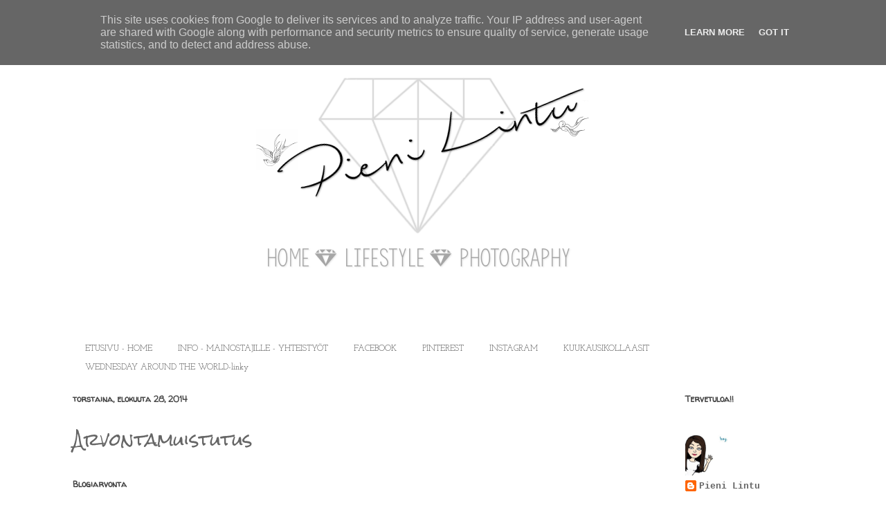

--- FILE ---
content_type: text/html; charset=UTF-8
request_url: http://www.pienilintu.fi/2014/08/arvontamuistutus.html
body_size: 22881
content:
<!DOCTYPE html>
<html class='v2' dir='ltr' xmlns='http://www.w3.org/1999/xhtml' xmlns:b='http://www.google.com/2005/gml/b' xmlns:data='http://www.google.com/2005/gml/data' xmlns:expr='http://www.google.com/2005/gml/expr'>
<head>
<link href='https://www.blogger.com/static/v1/widgets/335934321-css_bundle_v2.css' rel='stylesheet' type='text/css'/>
<!-- TradeDoubler site verification 2412805 -->
<link href='http://koti.mbnet.fi/esha/perhonen1.png' rel='shortcut icon'/>
<meta content='IE=EmulateIE7' http-equiv='X-UA-Compatible'/>
<meta content='width=1100' name='viewport'/>
<meta content='text/html; charset=UTF-8' http-equiv='Content-Type'/>
<meta content='blogger' name='generator'/>
<link href='http://www.pienilintu.fi/favicon.ico' rel='icon' type='image/x-icon'/>
<link href='http://www.pienilintu.fi/2014/08/arvontamuistutus.html' rel='canonical'/>
<link rel="alternate" type="application/atom+xml" title="Pieni Lintu - Atom" href="http://www.pienilintu.fi/feeds/posts/default" />
<link rel="alternate" type="application/rss+xml" title="Pieni Lintu - RSS" href="http://www.pienilintu.fi/feeds/posts/default?alt=rss" />
<link rel="service.post" type="application/atom+xml" title="Pieni Lintu - Atom" href="https://www.blogger.com/feeds/7422782852919629036/posts/default" />

<link rel="alternate" type="application/atom+xml" title="Pieni Lintu - Atom" href="http://www.pienilintu.fi/feeds/9115607553098219399/comments/default" />
<!--Can't find substitution for tag [blog.ieCssRetrofitLinks]-->
<link href='https://blogger.googleusercontent.com/img/b/R29vZ2xl/AVvXsEh1rAAFQEzGp7iBBQ7OJVjHizSoFQJkd8Ih6OEIeQH9MlW6ylTzGbsUi7kvprqtuXgRWYcsPe57D7mrgiPNkvRStuNeeZSpfDpeEHbxsYcivQjiCPJW5mCkV1WqmuOYtZhJMn_XRJYIJuta/s1600/unnamed.jpg' rel='image_src'/>
<meta content='http://www.pienilintu.fi/2014/08/arvontamuistutus.html' property='og:url'/>
<meta content='Arvontamuistutus' property='og:title'/>
<meta content=' Blogiarvonta          Olethan jo huomannut osallistua arvontaan TÄÄLLÄ     Have you noticed my giveaway  HERE       // collage by ANNA-MARI...' property='og:description'/>
<meta content='https://blogger.googleusercontent.com/img/b/R29vZ2xl/AVvXsEh1rAAFQEzGp7iBBQ7OJVjHizSoFQJkd8Ih6OEIeQH9MlW6ylTzGbsUi7kvprqtuXgRWYcsPe57D7mrgiPNkvRStuNeeZSpfDpeEHbxsYcivQjiCPJW5mCkV1WqmuOYtZhJMn_XRJYIJuta/w1200-h630-p-k-no-nu/unnamed.jpg' property='og:image'/>
<title>Pieni Lintu: Arvontamuistutus</title>
<style type='text/css'>@font-face{font-family:'Calligraffitti';font-style:normal;font-weight:400;font-display:swap;src:url(//fonts.gstatic.com/s/calligraffitti/v20/46k2lbT3XjDVqJw3DCmCFjE0vkFeOZdjppN_.woff2)format('woff2');unicode-range:U+0000-00FF,U+0131,U+0152-0153,U+02BB-02BC,U+02C6,U+02DA,U+02DC,U+0304,U+0308,U+0329,U+2000-206F,U+20AC,U+2122,U+2191,U+2193,U+2212,U+2215,U+FEFF,U+FFFD;}@font-face{font-family:'Josefin Slab';font-style:normal;font-weight:400;font-display:swap;src:url(//fonts.gstatic.com/s/josefinslab/v29/lW-swjwOK3Ps5GSJlNNkMalNpiZe_ldbOR4W71msR349KoKZAyOw3w.woff2)format('woff2');unicode-range:U+0000-00FF,U+0131,U+0152-0153,U+02BB-02BC,U+02C6,U+02DA,U+02DC,U+0304,U+0308,U+0329,U+2000-206F,U+20AC,U+2122,U+2191,U+2193,U+2212,U+2215,U+FEFF,U+FFFD;}@font-face{font-family:'Rock Salt';font-style:normal;font-weight:400;font-display:swap;src:url(//fonts.gstatic.com/s/rocksalt/v24/MwQ0bhv11fWD6QsAVOZrt0M6p7NGrQ.woff2)format('woff2');unicode-range:U+0000-00FF,U+0131,U+0152-0153,U+02BB-02BC,U+02C6,U+02DA,U+02DC,U+0304,U+0308,U+0329,U+2000-206F,U+20AC,U+2122,U+2191,U+2193,U+2212,U+2215,U+FEFF,U+FFFD;}@font-face{font-family:'Walter Turncoat';font-style:normal;font-weight:400;font-display:swap;src:url(//fonts.gstatic.com/s/walterturncoat/v24/snfys0Gs98ln43n0d-14ULoToe6LZxecYZVfqA.woff2)format('woff2');unicode-range:U+0000-00FF,U+0131,U+0152-0153,U+02BB-02BC,U+02C6,U+02DA,U+02DC,U+0304,U+0308,U+0329,U+2000-206F,U+20AC,U+2122,U+2191,U+2193,U+2212,U+2215,U+FEFF,U+FFFD;}</style>
<style id='page-skin-1' type='text/css'><!--
/*
-----------------------------------------------
Blogger Template Style
Name:     Ethereal
Designer: Jason Morrow
URL:      jasonmorrow.etsy.com
----------------------------------------------- */
/* Content
----------------------------------------------- */
body {
font: normal normal 13px 'Courier New', Courier, FreeMono, monospace;
color: #666666;
background: #ffffff none repeat-x scroll top left;
}
html body .content-outer {
min-width: 0;
max-width: 100%;
width: 100%;
}
a:link {
text-decoration: none;
color: #666666;
}
a:visited {
text-decoration: none;
color: #000000;
}
a:hover {
text-decoration: underline;
color: #999999;
}
.main-inner {
padding-top: 15px;
}
.body-fauxcolumn-outer {
background: transparent url(http://themes.googleusercontent.com/image?id=0BwVBOzw_-hbMNzE5NTg3YzUtMGU0Mi00OWQ3LTg2NjUtODk1OGVlMjg1YjZj) repeat-x scroll top center;
}
.content-fauxcolumns .fauxcolumn-inner {
background: transparent none repeat-x scroll top left;
border-left: 1px solid transparent;
border-right: 1px solid transparent;
}
/* Flexible Background
----------------------------------------------- */
.content-fauxcolumn-outer .fauxborder-left {
width: 100%;
padding-left: 0;
margin-left: -0;
background-color: transparent;
background-image: none;
background-repeat: no-repeat;
background-position: left top;
}
.content-fauxcolumn-outer .fauxborder-right {
margin-right: -0;
width: 0;
background-color: transparent;
background-image: none;
background-repeat: no-repeat;
background-position: right top;
}
/* Columns
----------------------------------------------- */
.content-inner {
padding: 0;
}
/* Header
----------------------------------------------- */
.header-inner {
padding: 27px 0 3px;
}
.header-inner .section {
margin: 0 35px;
}
.Header h1 {
font: normal normal 60px Calligraffitti;
color: #444444;
}
.Header h1 a {
color: #444444;
}
.Header .description {
font-size: 115%;
color: #444444;
}
.header-inner .Header .titlewrapper,
.header-inner .Header .descriptionwrapper {
padding-left: 0;
padding-right: 0;
margin-bottom: 0;
}
/* Tabs
----------------------------------------------- */
.tabs-outer {
position: relative;
background: transparent;
}
.tabs-cap-top, .tabs-cap-bottom {
position: absolute;
width: 100%;
}
.tabs-cap-bottom {
bottom: 0;
}
.tabs-inner {
padding: 0;
}
.tabs-inner .section {
margin: 0 35px;
}
*+html body .tabs-inner .widget li {
padding: 1px;
}
.PageList {
border-bottom: 1px solid transparent;
}
.tabs-inner .widget li.selected a,
.tabs-inner .widget li a:hover {
position: relative;
-moz-border-radius-topleft: 5px;
-moz-border-radius-topright: 5px;
-webkit-border-top-left-radius: 5px;
-webkit-border-top-right-radius: 5px;
-goog-ms-border-top-left-radius: 5px;
-goog-ms-border-top-right-radius: 5px;
border-top-left-radius: 5px;
border-top-right-radius: 5px;
background: #cccccc none ;
color: #000000;
}
.tabs-inner .widget li a {
display: inline-block;
margin: 0;
margin-right: 1px;
padding: .65em 1.5em;
font: normal normal 12px Josefin Slab;
color: #444444;
background-color: transparent;
-moz-border-radius-topleft: 5px;
-moz-border-radius-topright: 5px;
-webkit-border-top-left-radius: 5px;
-webkit-border-top-right-radius: 5px;
-goog-ms-border-top-left-radius: 5px;
-goog-ms-border-top-right-radius: 5px;
border-top-left-radius: 5px;
border-top-right-radius: 5px;
}
/* Headings
----------------------------------------------- */
h2 {
font: normal bold 12px Walter Turncoat;
color: #444444;
}
/* Widgets
----------------------------------------------- */
.main-inner .column-left-inner {
padding: 0 0 0 20px;
}
.main-inner .column-left-inner .section {
margin-right: 0;
}
.main-inner .column-right-inner {
padding: 0 20px 0 0;
}
.main-inner .column-right-inner .section {
margin-left: 0;
}
.main-inner .section {
padding: 0;
}
.main-inner .widget {
padding: 0 0 15px;
margin: 20px 0;
border-bottom: 1px solid transparent;
}
.main-inner .widget h2 {
margin: 0;
padding: .6em 0 .5em;
}
.footer-inner .widget h2 {
padding: 0 0 .4em;
}
.main-inner .widget h2 + div, .footer-inner .widget h2 + div {
padding-top: 15px;
}
.main-inner .widget .widget-content {
margin: 0;
padding: 15px 0 0;
}
.main-inner .widget ul, .main-inner .widget #ArchiveList ul.flat {
margin: -15px -15px -15px;
padding: 0;
list-style: none;
}
.main-inner .sidebar .widget h2 {
border-bottom: 1px solid transparent;
}
.main-inner .widget #ArchiveList {
margin: -15px 0 0;
}
.main-inner .widget ul li, .main-inner .widget #ArchiveList ul.flat li {
padding: .5em 15px;
text-indent: 0;
}
.main-inner .widget #ArchiveList ul li {
padding-top: .25em;
padding-bottom: .25em;
}
.main-inner .widget ul li:first-child, .main-inner .widget #ArchiveList ul.flat li:first-child {
border-top: none;
}
.main-inner .widget ul li:last-child, .main-inner .widget #ArchiveList ul.flat li:last-child {
border-bottom: none;
}
.main-inner .widget .post-body ul {
padding: 0 2.5em;
margin: .5em 0;
list-style: disc;
}
.main-inner .widget .post-body ul li {
padding: 0.25em 0;
margin-bottom: .25em;
color: #666666;
border: none;
}
.footer-inner .widget ul {
padding: 0;
list-style: none;
}
.widget .zippy {
color: #666666;
}
/* Posts
----------------------------------------------- */
.main.section {
margin: 0 20px;
}
body .main-inner .Blog {
padding: 0;
background-color: transparent;
border: none;
}
.main-inner .widget h2.date-header {
border-bottom: 1px solid transparent;
}
.date-outer {
position: relative;
margin: 15px 0 20px;
}
.date-outer:first-child {
margin-top: 0;
}
.date-posts {
clear: both;
}
.post-outer, .inline-ad {
border-bottom: 1px solid transparent;
padding: 30px 0;
}
.post-outer {
padding-bottom: 10px;
}
.post-outer:first-child {
padding-top: 0;
border-top: none;
}
.post-outer:last-child, .inline-ad:last-child {
border-bottom: none;
}
.post-body img {
padding: 8px;
}
h3.post-title, h4 {
font: normal normal 24px Rock Salt;
color: #666666;
}
h3.post-title a {
font: normal normal 24px Rock Salt;
color: #666666;
text-decoration: none;
}
h3.post-title a:hover {
color: #999999;
text-decoration: underline;
}
.post-header {
margin: 0 0 1.5em;
}
.post-body {
line-height: 1.4;
}
.post-footer {
margin: 1.5em 0 0;
}
#blog-pager {
padding: 15px;
}
.blog-feeds, .post-feeds {
margin: 1em 0;
text-align: center;
}
.post-outer .comments {
margin-top: 2em;
}
/* Comments
----------------------------------------------- */
.comments .comments-content .icon.blog-author {
background-repeat: no-repeat;
background-image: url([data-uri]);
}
.comments .comments-content .loadmore a {
background: transparent none repeat-x scroll top left;
}
.comments .comments-content .loadmore a {
border-top: 1px solid transparent;
border-bottom: 1px solid transparent;
}
.comments .comment-thread.inline-thread {
background: transparent none repeat-x scroll top left;
}
.comments .continue {
border-top: 2px solid transparent;
}
/* Footer
----------------------------------------------- */
.footer-inner {
padding: 30px 0;
overflow: hidden;
}
/* Mobile
----------------------------------------------- */
body.mobile  {
background-size: auto
}
.mobile .body-fauxcolumn-outer {
background: ;
}
.mobile .content-fauxcolumns .fauxcolumn-inner {
opacity: 0.75;
}
.mobile .content-fauxcolumn-outer .fauxborder-right {
margin-right: 0;
}
.mobile-link-button {
background-color: #cccccc;
}
.mobile-link-button a:link, .mobile-link-button a:visited {
color: #000000;
}
.mobile-index-contents {
color: #444444;
}
.mobile .body-fauxcolumn-outer {
background-size: 100% auto;
}
.mobile .mobile-date-outer {
border-bottom: transparent;
}
.mobile .PageList {
border-bottom: none;
}
.mobile .tabs-inner .section {
margin: 0;
}
.mobile .tabs-inner .PageList .widget-content {
background: #cccccc none;
color: #000000;
}
.mobile .tabs-inner .PageList .widget-content .pagelist-arrow {
border-left: 1px solid #000000;
}
.mobile .footer-inner {
overflow: visible;
}
body.mobile .AdSense {
margin: 0 -10px;
}
.someicon img:hover{
opacity:0.6;
-webkit-transition: all 1s ease-out;
-moz-transition: all 1s ease-out;
-o-transition: all 1s ease-out;
transition: all 1s ease-out;
}
.someicon img{
opacity:1;
transition: all 1s ease-out;
}
--></style>
<style id='template-skin-1' type='text/css'><!--
body {
min-width: 1140px;
}
.content-outer, .content-fauxcolumn-outer, .region-inner {
min-width: 1140px;
max-width: 1140px;
_width: 1140px;
}
.main-inner .columns {
padding-left: 0px;
padding-right: 220px;
}
.main-inner .fauxcolumn-center-outer {
left: 0px;
right: 220px;
/* IE6 does not respect left and right together */
_width: expression(this.parentNode.offsetWidth -
parseInt("0px") -
parseInt("220px") + 'px');
}
.main-inner .fauxcolumn-left-outer {
width: 0px;
}
.main-inner .fauxcolumn-right-outer {
width: 220px;
}
.main-inner .column-left-outer {
width: 0px;
right: 100%;
margin-left: -0px;
}
.main-inner .column-right-outer {
width: 220px;
margin-right: -220px;
}
#layout {
min-width: 0;
}
#layout .content-outer {
min-width: 0;
width: 800px;
}
#layout .region-inner {
min-width: 0;
width: auto;
}
--></style>
<script type='text/javascript'>
(function(d){
  var f = d.getElementsByTagName('SCRIPT')[0], p = d.createElement('SCRIPT');
  p.type = 'text/javascript';
  p.setAttribute('data-pin-hover', true);
  p.async = true;
  p.src = '//assets.pinterest.com/js/pinit.js';
  f.parentNode.insertBefore(p, f);
}(document));
</script>
<link href='https://www.blogger.com/dyn-css/authorization.css?targetBlogID=7422782852919629036&amp;zx=c3f32761-d777-40d6-a375-1f939e1a74d7' media='none' onload='if(media!=&#39;all&#39;)media=&#39;all&#39;' rel='stylesheet'/><noscript><link href='https://www.blogger.com/dyn-css/authorization.css?targetBlogID=7422782852919629036&amp;zx=c3f32761-d777-40d6-a375-1f939e1a74d7' rel='stylesheet'/></noscript>
<meta name='google-adsense-platform-account' content='ca-host-pub-1556223355139109'/>
<meta name='google-adsense-platform-domain' content='blogspot.com'/>

<script type="text/javascript" language="javascript">
  // Supply ads personalization default for EEA readers
  // See https://www.blogger.com/go/adspersonalization
  adsbygoogle = window.adsbygoogle || [];
  if (typeof adsbygoogle.requestNonPersonalizedAds === 'undefined') {
    adsbygoogle.requestNonPersonalizedAds = 1;
  }
</script>


</head>
<body class='loading variant-leaves1'>
<div class='navbar section' id='navbar'><div class='widget Navbar' data-version='1' id='Navbar1'><script type="text/javascript">
    function setAttributeOnload(object, attribute, val) {
      if(window.addEventListener) {
        window.addEventListener('load',
          function(){ object[attribute] = val; }, false);
      } else {
        window.attachEvent('onload', function(){ object[attribute] = val; });
      }
    }
  </script>
<div id="navbar-iframe-container"></div>
<script type="text/javascript" src="https://apis.google.com/js/platform.js"></script>
<script type="text/javascript">
      gapi.load("gapi.iframes:gapi.iframes.style.bubble", function() {
        if (gapi.iframes && gapi.iframes.getContext) {
          gapi.iframes.getContext().openChild({
              url: 'https://www.blogger.com/navbar/7422782852919629036?po\x3d9115607553098219399\x26origin\x3dhttp://www.pienilintu.fi',
              where: document.getElementById("navbar-iframe-container"),
              id: "navbar-iframe"
          });
        }
      });
    </script><script type="text/javascript">
(function() {
var script = document.createElement('script');
script.type = 'text/javascript';
script.src = '//pagead2.googlesyndication.com/pagead/js/google_top_exp.js';
var head = document.getElementsByTagName('head')[0];
if (head) {
head.appendChild(script);
}})();
</script>
</div></div>
<div class='body-fauxcolumns'>
<div class='fauxcolumn-outer body-fauxcolumn-outer'>
<div class='cap-top'>
<div class='cap-left'></div>
<div class='cap-right'></div>
</div>
<div class='fauxborder-left'>
<div class='fauxborder-right'></div>
<div class='fauxcolumn-inner'>
</div>
</div>
<div class='cap-bottom'>
<div class='cap-left'></div>
<div class='cap-right'></div>
</div>
</div>
</div>
<div class='tabs no-items section' id='crosscol'></div>
<div class='content'>
<div class='content-fauxcolumns'>
<div class='fauxcolumn-outer content-fauxcolumn-outer'>
<div class='cap-top'>
<div class='cap-left'></div>
<div class='cap-right'></div>
</div>
<div class='fauxborder-left'>
<div class='fauxborder-right'></div>
<div class='fauxcolumn-inner'>
</div>
</div>
<div class='cap-bottom'>
<div class='cap-left'></div>
<div class='cap-right'></div>
</div>
</div>
</div>
<div class='content-outer'>
<div class='content-cap-top cap-top'>
<div class='cap-left'></div>
<div class='cap-right'></div>
</div>
<div class='fauxborder-left content-fauxborder-left'>
<div class='fauxborder-right content-fauxborder-right'></div>
<div class='content-inner'>
<header>
<div class='header-outer'>
<div class='header-cap-top cap-top'>
<div class='cap-left'></div>
<div class='cap-right'></div>
</div>
<div class='fauxborder-left header-fauxborder-left'>
<div class='fauxborder-right header-fauxborder-right'></div>
<div class='region-inner header-inner'>
<div class='header no-items section' id='header'></div>
</div>
</div>
<div class='header-cap-bottom cap-bottom'>
<div class='cap-left'></div>
<div class='cap-right'></div>
</div>
</div>
</header>
<div class='tabs-outer'>
<div class='tabs-cap-top cap-top'>
<div class='cap-left'></div>
<div class='cap-right'></div>
</div>
<div class='fauxborder-left tabs-fauxborder-left'>
<div class='fauxborder-right tabs-fauxborder-right'></div>
<div class='region-inner tabs-inner'>
<div class='tabs section' id='crosscol-overflow'><div class='widget Header' data-version='1' id='Header1'>
<div id='header-inner'>
<a href='http://www.pienilintu.fi/' style='display: block'>
<img alt='Pieni Lintu' height='400px; ' id='Header1_headerimg' src='https://blogger.googleusercontent.com/img/b/R29vZ2xl/AVvXsEgWG8n54L0670g6R-AAsxbgQ0rkhSsWGJqq3dPvFl3tUEtuGW-ADLpWHrIGOXTRH1xn3s_WxjdeWuoxYHC4Qo6ncd1tTEJYuODsejZolCh5wOS71gBFheJ-D9ez6R8KBPY7xMcKzLi2xO6s/s1600-r/grafiikka1.png' style='display: block' width='1000px; '/>
</a>
</div>
</div><div class='widget PageList' data-version='1' id='PageList1'>
<div class='widget-content'>
<ul>
<li>
<a href='https://pienilintu.blogspot.com/'>ETUSIVU - HOME</a>
</li>
<li>
<a href='http://pienilintu.blogspot.com/p/about-pieni-lintu.html'>INFO - MAINOSTAJILLE - YHTEISTYÖT</a>
</li>
<li>
<a href='https://www.facebook.com/pienilintublogi'>FACEBOOK</a>
</li>
<li>
<a href='http://pinterest.com/thepienilintu/'>PINTEREST</a>
</li>
<li>
<a href='http://instagram.com/pienilintublog'>INSTAGRAM</a>
</li>
<li>
<a href='http://pienilintu.blogspot.fi/search/label/A%20month%20in%20photos'>KUUKAUSIKOLLAASIT</a>
</li>
<li>
<a href='http://www.pienilintu.blogspot.fi/search/label/Communal%20global'>WEDNESDAY AROUND THE WORLD-linky</a>
</li>
</ul>
<div class='clear'></div>
</div>
</div></div>
</div>
</div>
<div class='tabs-cap-bottom cap-bottom'>
<div class='cap-left'></div>
<div class='cap-right'></div>
</div>
</div>
<div class='main-outer'>
<div class='main-cap-top cap-top'>
<div class='cap-left'></div>
<div class='cap-right'></div>
</div>
<div class='fauxborder-left main-fauxborder-left'>
<div class='fauxborder-right main-fauxborder-right'></div>
<div class='region-inner main-inner'>
<div class='columns fauxcolumns'>
<div class='fauxcolumn-outer fauxcolumn-center-outer'>
<div class='cap-top'>
<div class='cap-left'></div>
<div class='cap-right'></div>
</div>
<div class='fauxborder-left'>
<div class='fauxborder-right'></div>
<div class='fauxcolumn-inner'>
</div>
</div>
<div class='cap-bottom'>
<div class='cap-left'></div>
<div class='cap-right'></div>
</div>
</div>
<div class='fauxcolumn-outer fauxcolumn-left-outer'>
<div class='cap-top'>
<div class='cap-left'></div>
<div class='cap-right'></div>
</div>
<div class='fauxborder-left'>
<div class='fauxborder-right'></div>
<div class='fauxcolumn-inner'>
</div>
</div>
<div class='cap-bottom'>
<div class='cap-left'></div>
<div class='cap-right'></div>
</div>
</div>
<div class='fauxcolumn-outer fauxcolumn-right-outer'>
<div class='cap-top'>
<div class='cap-left'></div>
<div class='cap-right'></div>
</div>
<div class='fauxborder-left'>
<div class='fauxborder-right'></div>
<div class='fauxcolumn-inner'>
</div>
</div>
<div class='cap-bottom'>
<div class='cap-left'></div>
<div class='cap-right'></div>
</div>
</div>
<!-- corrects IE6 width calculation -->
<div class='columns-inner'>
<div class='column-center-outer'>
<div class='column-center-inner'>
<div class='main section' id='main'><div class='widget Blog' data-version='1' id='Blog1'>
<div class='blog-posts hfeed'>

          <div class="date-outer">
        
<h2 class='date-header'><span>torstaina, elokuuta 28, 2014</span></h2>

          <div class="date-posts">
        
<div class='post-outer'>
<div class='post hentry'>
<a name='9115607553098219399'></a>
<h3 class='post-title entry-title'>
Arvontamuistutus
</h3>
<div class='post-header'>
<div class='post-header-line-1'></div>
</div>
<div class='post-body entry-content' id='post-body-9115607553098219399'>
<h2>
Blogiarvonta</h2>
<br />
<div style="text-align: center;">
<br /></div>
<div style="text-align: center;">
<br /></div>
<div style="text-align: center;">
<br /></div>
<div style="text-align: center;">
Olethan jo huomannut osallistua arvontaan <a href="http://pienilintu.blogspot.fi/2014/08/arvonta-alkaa-nyt.html" target="_blank"><span style="font-family: &quot;Helvetica Neue&quot;,Arial,Helvetica,sans-serif;">TÄÄLLÄ</span></a></div>
<div style="text-align: center;">
<br /></div>
<div style="text-align: center;">
<i>Have you noticed my giveaway</i><a href="http://pienilintu.blogspot.fi/2014/08/arvonta-alkaa-nyt.html" target="_blank"><span style="font-family: &quot;Helvetica Neue&quot;,Arial,Helvetica,sans-serif;"> HERE</span></a></div>
<br />
<div class="separator" style="clear: both; text-align: center;">
<a href="https://blogger.googleusercontent.com/img/b/R29vZ2xl/AVvXsEh1rAAFQEzGp7iBBQ7OJVjHizSoFQJkd8Ih6OEIeQH9MlW6ylTzGbsUi7kvprqtuXgRWYcsPe57D7mrgiPNkvRStuNeeZSpfDpeEHbxsYcivQjiCPJW5mCkV1WqmuOYtZhJMn_XRJYIJuta/s1600/unnamed.jpg" style="margin-left: 1em; margin-right: 1em;"><img border="0" src="https://blogger.googleusercontent.com/img/b/R29vZ2xl/AVvXsEh1rAAFQEzGp7iBBQ7OJVjHizSoFQJkd8Ih6OEIeQH9MlW6ylTzGbsUi7kvprqtuXgRWYcsPe57D7mrgiPNkvRStuNeeZSpfDpeEHbxsYcivQjiCPJW5mCkV1WqmuOYtZhJMn_XRJYIJuta/s1600/unnamed.jpg" /></a></div>
<br />
<div style="text-align: center;">
// collage by <a href="http://www.annamariwest.com/" target="_blank"><span style="font-family: &quot;Helvetica Neue&quot;,Arial,Helvetica,sans-serif;">ANNA-MARI WEST</span></a></div>
<br />
<div style="text-align: center;">
</div>
<div style="text-align: center;">
</div>
<div class="separator" style="clear: both; text-align: center;">
<a href="https://blogger.googleusercontent.com/img/b/R29vZ2xl/AVvXsEjMYO3tvuRhGM4MAcYboUa8fEKuImK-Qy9mi0lC4wIIvZD3zGSuaLrlTnF9AgPwq00rAMPNvmi5U8zwF-qSfh0sWxazhpHA721OQJBO3E5PYAN0FA0rvwKLBW_ATPvzNr3GKZqoXIt5wkU/s1600/pikkulintu.jpg" style="margin-left: 1em; margin-right: 1em;"><img border="0" src="https://blogger.googleusercontent.com/img/b/R29vZ2xl/AVvXsEjMYO3tvuRhGM4MAcYboUa8fEKuImK-Qy9mi0lC4wIIvZD3zGSuaLrlTnF9AgPwq00rAMPNvmi5U8zwF-qSfh0sWxazhpHA721OQJBO3E5PYAN0FA0rvwKLBW_ATPvzNr3GKZqoXIt5wkU/s1600/pikkulintu.jpg" /></a></div>
<div style="text-align: center;">
<br />
<br />
// follow me: <span style="font-family: &quot;Helvetica Neue&quot;,Arial,Helvetica,sans-serif;"><a href="http://www.indiedays.com/blog/pienilintu" target="_blank">INDIEDAYS</a> - <a href="https://www.facebook.com/pienilintublogi" target="_blank">FACEBOOK</a> - <a href="http://www.pinterest.com/thepienilintu/" target="_blank">PINTEREST</a> - <a href="http://www.blogilista.fi/blogi/pieni-lintu/36336" target="_blank">BLOGILISTA</a> - <a href="http://www.bloglovin.com/blog/1464582/pieni-lintu" target="_blank">BLOGLOVIN' </a>- <a href="https://plus.google.com/u/0/117913303857508270147/posts/p/pub" target="_blank">GOOGLE+</a></span></div>
<p><iframe allowTransparency='true' frameborder='0' scrolling='no' src='http://www.facebook.com/plugins/like.php?href=http://www.pienilintu.fi/2014/08/arvontamuistutus.html&layout=button_count&show_faces=false&width=100& action=like&font=arial&colorscheme=light' style='border:none; overflow:hidden; width:100px; height:20px;'></iframe></p>
<div style='clear: both;'></div>
</div>
<div class='post-footer'>
<div class='post-footer-line post-footer-line-1'><span class='post-author vcard'>
</span>
<span class='post-comment-link'>
</span>
<div class='post-share-buttons goog-inline-block'>
<a class='goog-inline-block share-button sb-email' href='https://www.blogger.com/share-post.g?blogID=7422782852919629036&postID=9115607553098219399&target=email' target='_blank' title='Kohteen lähettäminen sähköpostitse'><span class='share-button-link-text'>Kohteen lähettäminen sähköpostitse</span></a><a class='goog-inline-block share-button sb-blog' href='https://www.blogger.com/share-post.g?blogID=7422782852919629036&postID=9115607553098219399&target=blog' onclick='window.open(this.href, "_blank", "height=270,width=475"); return false;' target='_blank' title='Bloggaa tästä!'><span class='share-button-link-text'>Bloggaa tästä!</span></a><a class='goog-inline-block share-button sb-twitter' href='https://www.blogger.com/share-post.g?blogID=7422782852919629036&postID=9115607553098219399&target=twitter' target='_blank' title='Jaa X:ssä'><span class='share-button-link-text'>Jaa X:ssä</span></a><a class='goog-inline-block share-button sb-facebook' href='https://www.blogger.com/share-post.g?blogID=7422782852919629036&postID=9115607553098219399&target=facebook' onclick='window.open(this.href, "_blank", "height=430,width=640"); return false;' target='_blank' title='Jaa Facebookiin'><span class='share-button-link-text'>Jaa Facebookiin</span></a><a class='goog-inline-block share-button sb-pinterest' href='https://www.blogger.com/share-post.g?blogID=7422782852919629036&postID=9115607553098219399&target=pinterest' target='_blank' title='Jaa Pinterestiin'><span class='share-button-link-text'>Jaa Pinterestiin</span></a>
</div>
<span class='post-icons'>
<span class='item-control blog-admin pid-1962491412'>
<a href='https://www.blogger.com/post-edit.g?blogID=7422782852919629036&postID=9115607553098219399&from=pencil' title='Muokkaa tekstiä'>
<img alt='' class='icon-action' height='18' src='https://resources.blogblog.com/img/icon18_edit_allbkg.gif' width='18'/>
</a>
</span>
</span>
<span class='post-backlinks post-comment-link'>
</span>
</div>
<div class='post-footer-line post-footer-line-2'><span class='post-labels'>
Aiheet:
<a href='http://www.pienilintu.fi/search/label/anna-mari%20west' rel='tag'>anna-mari west</a>,
<a href='http://www.pienilintu.fi/search/label/arvonta' rel='tag'>arvonta</a>,
<a href='http://www.pienilintu.fi/search/label/lifestyle' rel='tag'>lifestyle</a>,
<a href='http://www.pienilintu.fi/search/label/lottery' rel='tag'>lottery</a>
</span>
</div>
<div class='post-footer-line post-footer-line-3'></div>
</div>
</div>
<div class='comments' id='comments'>
<a name='comments'></a>
<h4>2 kommenttia:</h4>
<div id='Blog1_comments-block-wrapper'>
<dl class='avatar-comment-indent' id='comments-block'>
<dt class='comment-author ' id='c8467444673425117259'>
<a name='c8467444673425117259'></a>
<div class="avatar-image-container vcard"><span dir="ltr"><a href="https://www.blogger.com/profile/13047534075417228528" target="" rel="nofollow" onclick="" class="avatar-hovercard" id="av-8467444673425117259-13047534075417228528"><img src="https://resources.blogblog.com/img/blank.gif" width="35" height="35" class="delayLoad" style="display: none;" longdesc="//blogger.googleusercontent.com/img/b/R29vZ2xl/AVvXsEjj94DZrKIxZnhcfdSeEnCnqXLDV3d3Zqxi8Q2Nv2XKvZ6uvCDJbZ-_SFExuZ4ad_3eql2QVmPDEwd9t_1FnWnz_H8WoWpMN1UOeFIrE5oozUCrvOY5VEDCje2ZQt8uWQ/s45-c/2015_08_22_Cafe_Rossi_Uwe_himself----.jpg" alt="" title="you-wee because">

<noscript><img src="//blogger.googleusercontent.com/img/b/R29vZ2xl/AVvXsEjj94DZrKIxZnhcfdSeEnCnqXLDV3d3Zqxi8Q2Nv2XKvZ6uvCDJbZ-_SFExuZ4ad_3eql2QVmPDEwd9t_1FnWnz_H8WoWpMN1UOeFIrE5oozUCrvOY5VEDCje2ZQt8uWQ/s45-c/2015_08_22_Cafe_Rossi_Uwe_himself----.jpg" width="35" height="35" class="photo" alt=""></noscript></a></span></div>
<a href='https://www.blogger.com/profile/13047534075417228528' rel='nofollow'>you-wee because</a>
kirjoitti...
</dt>
<dd class='comment-body' id='Blog1_cmt-8467444673425117259'>
<p>
Yes, I have, I&#39;m still waiting for my postcard... ;-)<br />By the way: do you want to raffle one of my postcards sets as well one day? Perhaps in springtime next year for example? I can offer (for free) several sets of postcards from my &quot;paradies bird&quot; series I made last year...<br />...here&#39;s the link to the post. I made a set of eight diffentent &#39;paradiese birds&#39;. Just think about it, little bird / Pieni lintu... ;-) <br />http://you-wee-because.blogspot.de/2013/09/paradiesvogel-birds-of-paradise.html<br />
</p>
</dd>
<dd class='comment-footer'>
<span class='comment-timestamp'>
<a href='http://www.pienilintu.fi/2014/08/arvontamuistutus.html?showComment=1409229931725#c8467444673425117259' title='comment permalink'>
28. elokuuta 2014 klo 15.45
</a>
<span class='item-control blog-admin pid-846208794'>
<a class='comment-delete' href='https://www.blogger.com/comment/delete/7422782852919629036/8467444673425117259' title='Poista kommentti'>
<img src='https://resources.blogblog.com/img/icon_delete13.gif'/>
</a>
</span>
</span>
</dd>
<dt class='comment-author blog-author' id='c790244865466054617'>
<a name='c790244865466054617'></a>
<div class="avatar-image-container vcard"><span dir="ltr"><a href="https://www.blogger.com/profile/01843395016232522531" target="" rel="nofollow" onclick="" class="avatar-hovercard" id="av-790244865466054617-01843395016232522531"><img src="https://resources.blogblog.com/img/blank.gif" width="35" height="35" class="delayLoad" style="display: none;" longdesc="//blogger.googleusercontent.com/img/b/R29vZ2xl/AVvXsEgOqKt02EW21bnH8rcHbYEEqrKbRJL5asi91-GTRwkw4BfsjaX_Vcirz5Ava39GhOe3lsgV1ESP8o_YXqHGKNQQcemAve2yw1ZJ-ZZN_0HOsj05L9CNsEG5DewFYaRF4Vk/s45-c/66353472_2240958169355617_4757181269689761792_n.jpg" alt="" title="Pieni Lintu">

<noscript><img src="//blogger.googleusercontent.com/img/b/R29vZ2xl/AVvXsEgOqKt02EW21bnH8rcHbYEEqrKbRJL5asi91-GTRwkw4BfsjaX_Vcirz5Ava39GhOe3lsgV1ESP8o_YXqHGKNQQcemAve2yw1ZJ-ZZN_0HOsj05L9CNsEG5DewFYaRF4Vk/s45-c/66353472_2240958169355617_4757181269689761792_n.jpg" width="35" height="35" class="photo" alt=""></noscript></a></span></div>
<a href='https://www.blogger.com/profile/01843395016232522531' rel='nofollow'>Pieni Lintu</a>
kirjoitti...
</dt>
<dd class='comment-body' id='Blog1_cmt-790244865466054617'>
<p>
We&#39;ll have to think about it. :)
</p>
</dd>
<dd class='comment-footer'>
<span class='comment-timestamp'>
<a href='http://www.pienilintu.fi/2014/08/arvontamuistutus.html?showComment=1409230869869#c790244865466054617' title='comment permalink'>
28. elokuuta 2014 klo 16.01
</a>
<span class='item-control blog-admin pid-1962491412'>
<a class='comment-delete' href='https://www.blogger.com/comment/delete/7422782852919629036/790244865466054617' title='Poista kommentti'>
<img src='https://resources.blogblog.com/img/icon_delete13.gif'/>
</a>
</span>
</span>
</dd>
</dl>
</div>
<p class='comment-footer'>
<a href='https://www.blogger.com/comment/fullpage/post/7422782852919629036/9115607553098219399' onclick='javascript:window.open(this.href, "bloggerPopup", "toolbar=0,location=0,statusbar=1,menubar=0,scrollbars=yes,width=640,height=500"); return false;'>Lähetä kommentti</a>
</p>
</div>
</div>

        </div></div>
      
</div>
<div class='blog-pager' id='blog-pager'>
<span id='blog-pager-newer-link'>
<a class='blog-pager-newer-link' href='http://www.pienilintu.fi/2014/08/autumn-is-coming.html' id='Blog1_blog-pager-newer-link' title='Uudempi teksti'>Uudempi teksti</a>
</span>
<span id='blog-pager-older-link'>
<a class='blog-pager-older-link' href='http://www.pienilintu.fi/2014/08/captain-underpants.html' id='Blog1_blog-pager-older-link' title='Vanhempi viesti'>Vanhempi viesti</a>
</span>
<a class='home-link' href='http://www.pienilintu.fi/'>Etusivu</a>
</div>
<div class='clear'></div>
<div class='post-feeds'>
<div class='feed-links'>
Tilaa:
<a class='feed-link' href='http://www.pienilintu.fi/feeds/9115607553098219399/comments/default' target='_blank' type='application/atom+xml'>Lähetä kommentteja (Atom)</a>
</div>
</div>
</div></div>
</div>
</div>
<div class='column-left-outer'>
<div class='column-left-inner'>
<aside>
</aside>
</div>
</div>
<div class='column-right-outer'>
<div class='column-right-inner'>
<aside>
<div class='sidebar section' id='sidebar-right-1'><div class='widget Profile' data-version='1' id='Profile1'>
<h2>Tervetuloa!!</h2>
<div class='widget-content'>
<a href='https://www.blogger.com/profile/01843395016232522531'><img alt='Oma kuva' class='profile-img' height='80' src='//blogger.googleusercontent.com/img/b/R29vZ2xl/AVvXsEgOqKt02EW21bnH8rcHbYEEqrKbRJL5asi91-GTRwkw4BfsjaX_Vcirz5Ava39GhOe3lsgV1ESP8o_YXqHGKNQQcemAve2yw1ZJ-ZZN_0HOsj05L9CNsEG5DewFYaRF4Vk/s220/66353472_2240958169355617_4757181269689761792_n.jpg' width='80'/></a>
<dl class='profile-datablock'>
<dt class='profile-data'>
<a class='profile-name-link g-profile' href='https://www.blogger.com/profile/01843395016232522531' rel='author' style='background-image: url(//www.blogger.com/img/logo-16.png);'>
Pieni Lintu
</a>
</dt>
<dd class='profile-textblock'>Home | Lifestyle
<br>
Photography
<br><br>
Contact:
<br>
pienilintu@gmail.com</dd>
</dl>
<a class='profile-link' href='https://www.blogger.com/profile/01843395016232522531' rel='author'>Tarkastele profiilia</a>
<div class='clear'></div>
</div>
</div><div class='widget HTML' data-version='1' id='HTML20'>
<div class='widget-content'>
<div class='someicon'>
<a href="https://www.facebook.com/pienilintublogi"_blank"><img src="http://i.imgur.com/rYxiUJk.png" border="0" /></a>
<a href="https://www.instagram.com/pienilintublog/"_blank"><img src="http://i.imgur.com/Y1BHwaT.png" border="0" /></a>
  
</div>
</div>
<div class='clear'></div>
</div><div class='widget Followers' data-version='1' id='Followers1'>
<div class='widget-content'>
<div id='Followers1-wrapper'>
<div style='margin-right:2px;'>
<div><script type="text/javascript" src="https://apis.google.com/js/platform.js"></script>
<div id="followers-iframe-container"></div>
<script type="text/javascript">
    window.followersIframe = null;
    function followersIframeOpen(url) {
      gapi.load("gapi.iframes", function() {
        if (gapi.iframes && gapi.iframes.getContext) {
          window.followersIframe = gapi.iframes.getContext().openChild({
            url: url,
            where: document.getElementById("followers-iframe-container"),
            messageHandlersFilter: gapi.iframes.CROSS_ORIGIN_IFRAMES_FILTER,
            messageHandlers: {
              '_ready': function(obj) {
                window.followersIframe.getIframeEl().height = obj.height;
              },
              'reset': function() {
                window.followersIframe.close();
                followersIframeOpen("https://www.blogger.com/followers/frame/7422782852919629036?colors\x3dCgt0cmFuc3BhcmVudBILdHJhbnNwYXJlbnQaByM2NjY2NjYiByM2NjY2NjYqC3RyYW5zcGFyZW50MgcjNDQ0NDQ0OgcjNjY2NjY2QgcjNjY2NjY2SgcjNjY2NjY2UgcjNjY2NjY2Wgt0cmFuc3BhcmVudA%3D%3D\x26pageSize\x3d21\x26hl\x3dfi\x26origin\x3dhttp://www.pienilintu.fi");
              },
              'open': function(url) {
                window.followersIframe.close();
                followersIframeOpen(url);
              }
            }
          });
        }
      });
    }
    followersIframeOpen("https://www.blogger.com/followers/frame/7422782852919629036?colors\x3dCgt0cmFuc3BhcmVudBILdHJhbnNwYXJlbnQaByM2NjY2NjYiByM2NjY2NjYqC3RyYW5zcGFyZW50MgcjNDQ0NDQ0OgcjNjY2NjY2QgcjNjY2NjY2SgcjNjY2NjY2UgcjNjY2NjY2Wgt0cmFuc3BhcmVudA%3D%3D\x26pageSize\x3d21\x26hl\x3dfi\x26origin\x3dhttp://www.pienilintu.fi");
  </script></div>
</div>
</div>
<div class='clear'></div>
</div>
</div><div class='widget Subscribe' data-version='1' id='Subscribe1'>
<div style='white-space:nowrap'>
<h2 class='title'>Order RSS</h2>
<div class='widget-content'>
<div class='subscribe-wrapper subscribe-type-POST'>
<div class='subscribe expanded subscribe-type-POST' id='SW_READER_LIST_Subscribe1POST' style='display:none;'>
<div class='top'>
<span class='inner' onclick='return(_SW_toggleReaderList(event, "Subscribe1POST"));'>
<img class='subscribe-dropdown-arrow' src='https://resources.blogblog.com/img/widgets/arrow_dropdown.gif'/>
<img align='absmiddle' alt='' border='0' class='feed-icon' src='https://resources.blogblog.com/img/icon_feed12.png'/>
Tekstit
</span>
<div class='feed-reader-links'>
<a class='feed-reader-link' href='https://www.netvibes.com/subscribe.php?url=http%3A%2F%2Fwww.pienilintu.fi%2Ffeeds%2Fposts%2Fdefault' target='_blank'>
<img src='https://resources.blogblog.com/img/widgets/subscribe-netvibes.png'/>
</a>
<a class='feed-reader-link' href='https://add.my.yahoo.com/content?url=http%3A%2F%2Fwww.pienilintu.fi%2Ffeeds%2Fposts%2Fdefault' target='_blank'>
<img src='https://resources.blogblog.com/img/widgets/subscribe-yahoo.png'/>
</a>
<a class='feed-reader-link' href='http://www.pienilintu.fi/feeds/posts/default' target='_blank'>
<img align='absmiddle' class='feed-icon' src='https://resources.blogblog.com/img/icon_feed12.png'/>
                  Atom
                </a>
</div>
</div>
<div class='bottom'></div>
</div>
<div class='subscribe' id='SW_READER_LIST_CLOSED_Subscribe1POST' onclick='return(_SW_toggleReaderList(event, "Subscribe1POST"));'>
<div class='top'>
<span class='inner'>
<img class='subscribe-dropdown-arrow' src='https://resources.blogblog.com/img/widgets/arrow_dropdown.gif'/>
<span onclick='return(_SW_toggleReaderList(event, "Subscribe1POST"));'>
<img align='absmiddle' alt='' border='0' class='feed-icon' src='https://resources.blogblog.com/img/icon_feed12.png'/>
Tekstit
</span>
</span>
</div>
<div class='bottom'></div>
</div>
</div>
<div class='subscribe-wrapper subscribe-type-PER_POST'>
<div class='subscribe expanded subscribe-type-PER_POST' id='SW_READER_LIST_Subscribe1PER_POST' style='display:none;'>
<div class='top'>
<span class='inner' onclick='return(_SW_toggleReaderList(event, "Subscribe1PER_POST"));'>
<img class='subscribe-dropdown-arrow' src='https://resources.blogblog.com/img/widgets/arrow_dropdown.gif'/>
<img align='absmiddle' alt='' border='0' class='feed-icon' src='https://resources.blogblog.com/img/icon_feed12.png'/>
Kommentit
</span>
<div class='feed-reader-links'>
<a class='feed-reader-link' href='https://www.netvibes.com/subscribe.php?url=http%3A%2F%2Fwww.pienilintu.fi%2Ffeeds%2F9115607553098219399%2Fcomments%2Fdefault' target='_blank'>
<img src='https://resources.blogblog.com/img/widgets/subscribe-netvibes.png'/>
</a>
<a class='feed-reader-link' href='https://add.my.yahoo.com/content?url=http%3A%2F%2Fwww.pienilintu.fi%2Ffeeds%2F9115607553098219399%2Fcomments%2Fdefault' target='_blank'>
<img src='https://resources.blogblog.com/img/widgets/subscribe-yahoo.png'/>
</a>
<a class='feed-reader-link' href='http://www.pienilintu.fi/feeds/9115607553098219399/comments/default' target='_blank'>
<img align='absmiddle' class='feed-icon' src='https://resources.blogblog.com/img/icon_feed12.png'/>
                  Atom
                </a>
</div>
</div>
<div class='bottom'></div>
</div>
<div class='subscribe' id='SW_READER_LIST_CLOSED_Subscribe1PER_POST' onclick='return(_SW_toggleReaderList(event, "Subscribe1PER_POST"));'>
<div class='top'>
<span class='inner'>
<img class='subscribe-dropdown-arrow' src='https://resources.blogblog.com/img/widgets/arrow_dropdown.gif'/>
<span onclick='return(_SW_toggleReaderList(event, "Subscribe1PER_POST"));'>
<img align='absmiddle' alt='' border='0' class='feed-icon' src='https://resources.blogblog.com/img/icon_feed12.png'/>
Kommentit
</span>
</span>
</div>
<div class='bottom'></div>
</div>
</div>
<div style='clear:both'></div>
</div>
</div>
<div class='clear'></div>
</div><div class='widget Translate' data-version='1' id='Translate1'>
<h2 class='title'>Translate</h2>
<div id='google_translate_element'></div>
<script>
    function googleTranslateElementInit() {
      new google.translate.TranslateElement({
        pageLanguage: 'fi',
        autoDisplay: 'true',
        layout: google.translate.TranslateElement.InlineLayout.VERTICAL
      }, 'google_translate_element');
    }
  </script>
<script src='//translate.google.com/translate_a/element.js?cb=googleTranslateElementInit'></script>
<div class='clear'></div>
</div><div class='widget Image' data-version='1' id='Image45'>
<div class='widget-content'>
<img alt='' height='7' id='Image45_img' src='https://blogger.googleusercontent.com/img/b/R29vZ2xl/AVvXsEjT6SmJL9s7IwljC3ojjUpQliBGIEwDZdFnA28eT-2HwlfPj9_3Q0u9EIoSAetn3Mpl8tI1X22rM1wYkJkgwI0s1xW7Wk1-aFoV0UCOweaiJIadSlYDr2e-cqXej38UFe3mhJYA8mRWnF93/s187/ruksit.jpg' width='187'/>
<br/>
</div>
<div class='clear'></div>
</div><div class='widget HTML' data-version='1' id='HTML11'>
<div class='widget-content'>
<style>.ig-b- { display: inline-block; }
.ig-b- img { visibility: hidden; }
.ig-b-:hover { background-position: 0 -60px; } .ig-b-:active { background-position: 0 -120px; }
.ig-b-v-24 { width: 137px; height: 24px; background: url(//badges.instagram.com/static/images/ig-badge-view-sprite-24.png) no-repeat 0 0; }
@media only screen and (-webkit-min-device-pixel-ratio: 2), only screen and (min--moz-device-pixel-ratio: 2), only screen and (-o-min-device-pixel-ratio: 2 / 1), only screen and (min-device-pixel-ratio: 2), only screen and (min-resolution: 192dpi), only screen and (min-resolution: 2dppx) {
.ig-b-v-24 { background-image: url(//badges.instagram.com/static/images/ig-badge-view-sprite-24@2x.png); background-size: 160px 178px; } }</style>
<a href="http://instagram.com/pienilintublog?ref=badge" class="ig-b- ig-b-v-24"><img src="//badges.instagram.com/static/images/ig-badge-view-24.png" alt="Instagram" /></a>
</div>
<div class='clear'></div>
</div><div class='widget Image' data-version='1' id='Image32'>
<div class='widget-content'>
<img alt='' height='7' id='Image32_img' src='https://blogger.googleusercontent.com/img/b/R29vZ2xl/AVvXsEhWgomkHFHXH_CDyUr-9Mvb70629tTG1apUacuXrU7Q_5674XNI5q7cZ2aemz-PpkJpwCZ_NOAxn_jHKmSXxzyf7WefNE0n49cuCbs7duexOit2x0j6r4ytVReM-pGbi5cOl4rhurqL0AXh/s187/ruksit.jpg' width='187'/>
<br/>
</div>
<div class='clear'></div>
</div><div class='widget Image' data-version='1' id='Image10'>
<div class='widget-content'>
<a href='http://pienilintu.blogspot.fi/2012/03/nappisukat.html'>
<img alt='' height='227' id='Image10_img' src='https://blogger.googleusercontent.com/img/b/R29vZ2xl/AVvXsEig4aLGpqov49I8P59NDCPwmr4isZbui9kfjNGePgmlWsfogoJKQ1hVeUCPs5X4bxesrdy0Ip-Sc2bwruoTBI7f8ljlcipURAf4wlxoLEO9OUL5WiOe-ML77vX8Jjaw2XPIy5TdNNCOhEU/s1600/nappisukka3.JPG' width='150'/>
</a>
<br/>
</div>
<div class='clear'></div>
</div><div class='widget Image' data-version='1' id='Image5'>
<div class='widget-content'>
<a href='http://www.pienilintu.blogspot.fi/2012/02/before-and-after.html'>
<img alt='' height='226' id='Image5_img' src='https://blogger.googleusercontent.com/img/b/R29vZ2xl/AVvXsEhcpnJWcy4XrCLr9gDEkorLUBRy1oadKDmEcj4jELq5AeurROO_s7VZIicTuZalGcemSMsAwG4FBnm70WmUsfg21p3zHPM0F2zmj-ZjyOMf7h22DPyrkU7IiX9Z5458ihQNJJR0co0fPbY/s1600/DSC_0006.JPG' width='150'/>
</a>
<br/>
</div>
<div class='clear'></div>
</div><div class='widget Image' data-version='1' id='Image2'>
<div class='widget-content'>
<img alt='' height='7' id='Image2_img' src='https://blogger.googleusercontent.com/img/b/R29vZ2xl/AVvXsEgQt0U3M_UZpUOySi26_iriIKwU8uQuqUM6Nm42ZBlj-ablE_HnhGFEIUv0LM9Axc_vEo3pBeY03ZiyUkCLi_TMZb40ZF55yj4npcCdgP5AAq3GcwhA6WDhkw87n_FwqhsSBGBwuSkFG7-Z/s187/ruksit.jpg' width='187'/>
<br/>
</div>
<div class='clear'></div>
</div><div class='widget FeaturedPost' data-version='1' id='FeaturedPost1'>
<div class='post-summary'>
<h3><a href='http://www.pienilintu.fi/2025/12/joulukuu-2025-ja-koko-vuoden-kertaus.html'>Joulukuu 2025 (ja koko vuoden kertaus)</a></h3>
<p>
&#160;A month in a collage &#160; Aika sanoa hyvästit vuodelle 2025 &#160; It is time to say goodbye to year 2025&#160; &#160; &#160;Tammikuu on talvikuukausista mun lemp...
</p>
<img class='image' src='https://blogger.googleusercontent.com/img/b/R29vZ2xl/AVvXsEjnUYiXrmwtzAyph-DXbsIb89Sj6Dkx87IkJzrBf_dWwilmVxV1CQaeOzcuo6FEZNHUkR-49_ngzcOcUG8K1Z7hIJ9u1Sd5jKnAE1PzqCi5F4VOkWD4lmCOgkOjwH3EsKoxbCXwsrHH88RBxOvBILiUWsQxwgPVrN7d6zoLIG6gIWkgMuiDbZUdZV1zo2BT/s16000/vuosi2025.jpg'/>
</div>
<style type='text/css'>
    .image {
      width: 100%;
    }
  </style>
<div class='clear'></div>
</div><div class='widget PopularPosts' data-version='1' id='PopularPosts1'>
<h2>Most clicks this week</h2>
<div class='widget-content popular-posts'>
<ul>
<li>
<div class='item-thumbnail-only'>
<div class='item-thumbnail'>
<a href='http://www.pienilintu.fi/2011/02/giveaway.html' target='_blank'>
<img alt='' border='0' src='https://blogger.googleusercontent.com/img/b/R29vZ2xl/AVvXsEh2L5m4t2LaTEZoxDYUnokttr3xY95Z3PPaLhPfJNOTbOSMm95824JDENBBXWN953TmxQCI4N7PMxsz301qPqCrNkT_Dl11auVIuVthNdsGuPMBagPEdKo_i5TH82j-Jsa-67ZGwHa7J-lc/w72-h72-p-k-no-nu/ShabbyBlogsPPGiveaway.jpg'/>
</a>
</div>
<div class='item-title'><a href='http://www.pienilintu.fi/2011/02/giveaway.html'>Giveaway</a></div>
</div>
<div style='clear: both;'></div>
</li>
<li>
<div class='item-thumbnail-only'>
<div class='item-thumbnail'>
<a href='http://www.pienilintu.fi/2011/05/kiva-arvonta-kesan-kunniaksi.html' target='_blank'>
<img alt='' border='0' src='https://lh3.googleusercontent.com/blogger_img_proxy/AEn0k_uNEwcGNh1Cp7ub_Jpul9blVKL4ft9etrgHJxouSswkIXlfCTb6INMCUBO6Pzqtv3BMyddIiXFcOO5YxlY7EK3EOtruXi-YnAuWUfhBUhj0r8TOWJefL0kU_rCbk6m6=w72-h72-p-k-no-nu'/>
</a>
</div>
<div class='item-title'><a href='http://www.pienilintu.fi/2011/05/kiva-arvonta-kesan-kunniaksi.html'>Kiva ARVONTA kesän kunniaksi!!</a></div>
</div>
<div style='clear: both;'></div>
</li>
<li>
<div class='item-thumbnail-only'>
<div class='item-thumbnail'>
<a href='http://www.pienilintu.fi/2016/11/kimallus-makrotex-haaste.html' target='_blank'>
<img alt='' border='0' src='https://blogger.googleusercontent.com/img/b/R29vZ2xl/AVvXsEib_h4TM-yNqsKxlgxQHy8SMoccwmTVMTHBt7E9xVsnnAriQSbtVFg6O_DyToGZXPbYX2fOkANZ2o1C-Q_jniEy2PWBIZHqxgAVOF0PBbAxVhzqyLYfxWSnWvkd9pBvRGW590JRBYeDXw6Z/w72-h72-p-k-no-nu/makrotex+kimallus3.JPG'/>
</a>
</div>
<div class='item-title'><a href='http://www.pienilintu.fi/2016/11/kimallus-makrotex-haaste.html'>Kimallus {MakroTex-haaste}</a></div>
</div>
<div style='clear: both;'></div>
</li>
<li>
<div class='item-thumbnail-only'>
<div class='item-thumbnail'>
<a href='http://www.pienilintu.fi/2011/11/like-cotton-candy.html' target='_blank'>
<img alt='' border='0' src='https://blogger.googleusercontent.com/img/b/R29vZ2xl/AVvXsEgmVcgF_zzUGCxc_uxLu6m46ZiKx6gVWeiOu8KMscPzad1I0ClVluhUioVcS-Cmo-CH5cRHIgpeoCO8OkwdFinM7SCByKwSA54TQu9l7NXPN0M8Fp0MNgrAmyczxyp65Z0eu9YQ7Q7gdZNH/w72-h72-p-k-no-nu/pink12.JPG'/>
</a>
</div>
<div class='item-title'><a href='http://www.pienilintu.fi/2011/11/like-cotton-candy.html'>Like a cotton candy</a></div>
</div>
<div style='clear: both;'></div>
</li>
<li>
<div class='item-thumbnail-only'>
<div class='item-thumbnail'>
<a href='http://www.pienilintu.fi/2015/04/huhtikuu-linky.html' target='_blank'>
<img alt='' border='0' src='https://blogger.googleusercontent.com/img/b/R29vZ2xl/AVvXsEg7BPutm6GdXq_uSaNAwpgt3Uc2wqEYzonXWEUEZUHF6WW8q_8sAjshkm8glF0DcKn2er5HRvvnS5f8hrx8vmFxHKPKFITybWQLm8_1o4Jy8uzByNY_F4AoHSHvXEDzcQ9UL3cowC31N5ju/w72-h72-p-k-no-nu/makrotex4.JPG'/>
</a>
</div>
<div class='item-title'><a href='http://www.pienilintu.fi/2015/04/huhtikuu-linky.html'>Huhtikuu {linky}</a></div>
</div>
<div style='clear: both;'></div>
</li>
</ul>
<div class='clear'></div>
</div>
</div><div class='widget Image' data-version='1' id='Image39'>
<div class='widget-content'>
<img alt='' height='7' id='Image39_img' src='https://blogger.googleusercontent.com/img/b/R29vZ2xl/AVvXsEir60hw-9G1q-foXmog0x_WDK5RgiwPabAbMHKIB8NtTBGpGHN2sMmpt2KdkNCtgXyXPvgFEHzkOkv8BewJsnusQFoST46sfMZStr0u6em_h0W5u2nFEAUzNZBp9btuhgxt4aclnihjpm8V/s187/ruksit.jpg' width='187'/>
<br/>
</div>
<div class='clear'></div>
</div><div class='widget Image' data-version='1' id='Image38'>
<div class='widget-content'>
<img alt='' height='7' id='Image38_img' src='https://blogger.googleusercontent.com/img/b/R29vZ2xl/AVvXsEg6w60dVmSrnpCfeWvB_vVzTe2vg397EgRoQvMUauja5xVVNthW4Xh1whrhc7bgPiniAF70CUz1k0EvQY9G_LOl7T3VvJgApHjo4FwdfqAcq5ewg1Lf12uTBnN48IadsVgu8STLov66ssTA/s187/ruksit.jpg' width='180'/>
<br/>
</div>
<div class='clear'></div>
</div></div>
</aside>
</div>
</div>
</div>
<div style='clear: both'></div>
<!-- columns -->
</div>
<!-- main -->
</div>
</div>
<div class='main-cap-bottom cap-bottom'>
<div class='cap-left'></div>
<div class='cap-right'></div>
</div>
</div>
<footer>
<div class='footer-outer'>
<div class='footer-cap-top cap-top'>
<div class='cap-left'></div>
<div class='cap-right'></div>
</div>
<div class='fauxborder-left footer-fauxborder-left'>
<div class='fauxborder-right footer-fauxborder-right'></div>
<div class='region-inner footer-inner'>
<div class='foot section' id='footer-1'><div class='widget Text' data-version='1' id='Text1'>
<h2 class='title'>Copyright</h2>
<div class='widget-content'>
Kaikki kuvat ovat itse ottamiani ellen toisin ole maininnut. Ethän kopioi kuviani. Kiitos!<br/><br/>Please don't copy my pictures! Thank you!<br/>
</div>
<div class='clear'></div>
</div><div class='widget Label' data-version='1' id='Label1'>
<h2>Tags</h2>
<div class='widget-content cloud-label-widget-content'>
<span class='label-size label-size-2'>
<a dir='ltr' href='http://www.pienilintu.fi/search/label/%23muitaihanialokasukat'>#muitaihanialokasukat</a>
</span>
<span class='label-size label-size-2'>
<a dir='ltr' href='http://www.pienilintu.fi/search/label/%23muitaihaniatalvisukat'>#muitaihaniatalvisukat</a>
</span>
<span class='label-size label-size-2'>
<a dir='ltr' href='http://www.pienilintu.fi/search/label/%23muitaihaniatyyny'>#muitaihaniatyyny</a>
</span>
<span class='label-size label-size-4'>
<a dir='ltr' href='http://www.pienilintu.fi/search/label/A%20month%20in%20photos'>A month in photos</a>
</span>
<span class='label-size label-size-1'>
<a dir='ltr' href='http://www.pienilintu.fi/search/label/aarikka'>aarikka</a>
</span>
<span class='label-size label-size-3'>
<a dir='ltr' href='http://www.pienilintu.fi/search/label/accessories'>accessories</a>
</span>
<span class='label-size label-size-1'>
<a dir='ltr' href='http://www.pienilintu.fi/search/label/adidas'>adidas</a>
</span>
<span class='label-size label-size-2'>
<a dir='ltr' href='http://www.pienilintu.fi/search/label/admax'>admax</a>
</span>
<span class='label-size label-size-4'>
<a dir='ltr' href='http://www.pienilintu.fi/search/label/ajatuksia'>ajatuksia</a>
</span>
<span class='label-size label-size-2'>
<a dir='ltr' href='http://www.pienilintu.fi/search/label/akvaario'>akvaario</a>
</span>
<span class='label-size label-size-3'>
<a dir='ltr' href='http://www.pienilintu.fi/search/label/amusement%20park'>amusement park</a>
</span>
<span class='label-size label-size-1'>
<a dir='ltr' href='http://www.pienilintu.fi/search/label/Amy%20Butler'>Amy Butler</a>
</span>
<span class='label-size label-size-3'>
<a dir='ltr' href='http://www.pienilintu.fi/search/label/animals'>animals</a>
</span>
<span class='label-size label-size-3'>
<a dir='ltr' href='http://www.pienilintu.fi/search/label/anna-mari%20west'>anna-mari west</a>
</span>
<span class='label-size label-size-3'>
<a dir='ltr' href='http://www.pienilintu.fi/search/label/Anno'>Anno</a>
</span>
<span class='label-size label-size-2'>
<a dir='ltr' href='http://www.pienilintu.fi/search/label/Apple'>Apple</a>
</span>
<span class='label-size label-size-3'>
<a dir='ltr' href='http://www.pienilintu.fi/search/label/Arabia'>Arabia</a>
</span>
<span class='label-size label-size-3'>
<a dir='ltr' href='http://www.pienilintu.fi/search/label/arvonta'>arvonta</a>
</span>
<span class='label-size label-size-3'>
<a dir='ltr' href='http://www.pienilintu.fi/search/label/askartelu'>askartelu</a>
</span>
<span class='label-size label-size-2'>
<a dir='ltr' href='http://www.pienilintu.fi/search/label/astiakauppa'>astiakauppa</a>
</span>
<span class='label-size label-size-3'>
<a dir='ltr' href='http://www.pienilintu.fi/search/label/asusteet'>asusteet</a>
</span>
<span class='label-size label-size-4'>
<a dir='ltr' href='http://www.pienilintu.fi/search/label/autumn'>autumn</a>
</span>
<span class='label-size label-size-2'>
<a dir='ltr' href='http://www.pienilintu.fi/search/label/Aveo'>Aveo</a>
</span>
<span class='label-size label-size-1'>
<a dir='ltr' href='http://www.pienilintu.fi/search/label/avotakka'>avotakka</a>
</span>
<span class='label-size label-size-3'>
<a dir='ltr' href='http://www.pienilintu.fi/search/label/awards'>awards</a>
</span>
<span class='label-size label-size-2'>
<a dir='ltr' href='http://www.pienilintu.fi/search/label/bags'>bags</a>
</span>
<span class='label-size label-size-4'>
<a dir='ltr' href='http://www.pienilintu.fi/search/label/baking'>baking</a>
</span>
<span class='label-size label-size-1'>
<a dir='ltr' href='http://www.pienilintu.fi/search/label/balmuir'>balmuir</a>
</span>
<span class='label-size label-size-2'>
<a dir='ltr' href='http://www.pienilintu.fi/search/label/bathroom'>bathroom</a>
</span>
<span class='label-size label-size-3'>
<a dir='ltr' href='http://www.pienilintu.fi/search/label/Beach%20House'>Beach House</a>
</span>
<span class='label-size label-size-3'>
<a dir='ltr' href='http://www.pienilintu.fi/search/label/beauty'>beauty</a>
</span>
<span class='label-size label-size-4'>
<a dir='ltr' href='http://www.pienilintu.fi/search/label/bedroom'>bedroom</a>
</span>
<span class='label-size label-size-2'>
<a dir='ltr' href='http://www.pienilintu.fi/search/label/Benecos'>Benecos</a>
</span>
<span class='label-size label-size-1'>
<a dir='ltr' href='http://www.pienilintu.fi/search/label/benetton'>benetton</a>
</span>
<span class='label-size label-size-1'>
<a dir='ltr' href='http://www.pienilintu.fi/search/label/bga'>bga</a>
</span>
<span class='label-size label-size-2'>
<a dir='ltr' href='http://www.pienilintu.fi/search/label/biltema'>biltema</a>
</span>
<span class='label-size label-size-2'>
<a dir='ltr' href='http://www.pienilintu.fi/search/label/Biodelly'>Biodelly</a>
</span>
<span class='label-size label-size-4'>
<a dir='ltr' href='http://www.pienilintu.fi/search/label/birds'>birds</a>
</span>
<span class='label-size label-size-3'>
<a dir='ltr' href='http://www.pienilintu.fi/search/label/blogivaasa'>blogivaasa</a>
</span>
<span class='label-size label-size-3'>
<a dir='ltr' href='http://www.pienilintu.fi/search/label/boardgames'>boardgames</a>
</span>
<span class='label-size label-size-3'>
<a dir='ltr' href='http://www.pienilintu.fi/search/label/bokeh'>bokeh</a>
</span>
<span class='label-size label-size-2'>
<a dir='ltr' href='http://www.pienilintu.fi/search/label/BookBeat'>BookBeat</a>
</span>
<span class='label-size label-size-3'>
<a dir='ltr' href='http://www.pienilintu.fi/search/label/books'>books</a>
</span>
<span class='label-size label-size-1'>
<a dir='ltr' href='http://www.pienilintu.fi/search/label/boozt'>boozt</a>
</span>
<span class='label-size label-size-2'>
<a dir='ltr' href='http://www.pienilintu.fi/search/label/Bruka%20Design'>Bruka Design</a>
</span>
<span class='label-size label-size-3'>
<a dir='ltr' href='http://www.pienilintu.fi/search/label/bunny'>bunny</a>
</span>
<span class='label-size label-size-3'>
<a dir='ltr' href='http://www.pienilintu.fi/search/label/BW%20wednesday'>BW wednesday</a>
</span>
<span class='label-size label-size-3'>
<a dir='ltr' href='http://www.pienilintu.fi/search/label/BW%20weekend'>BW weekend</a>
</span>
<span class='label-size label-size-2'>
<a dir='ltr' href='http://www.pienilintu.fi/search/label/by%20Pia%27s'>by Pia&#39;s</a>
</span>
<span class='label-size label-size-1'>
<a dir='ltr' href='http://www.pienilintu.fi/search/label/Calippo'>Calippo</a>
</span>
<span class='label-size label-size-4'>
<a dir='ltr' href='http://www.pienilintu.fi/search/label/challenges'>challenges</a>
</span>
<span class='label-size label-size-3'>
<a dir='ltr' href='http://www.pienilintu.fi/search/label/children%27s%20room'>children&#39;s room</a>
</span>
<span class='label-size label-size-3'>
<a dir='ltr' href='http://www.pienilintu.fi/search/label/chilit'>chilit</a>
</span>
<span class='label-size label-size-1'>
<a dir='ltr' href='http://www.pienilintu.fi/search/label/Ciraf'>Ciraf</a>
</span>
<span class='label-size label-size-2'>
<a dir='ltr' href='http://www.pienilintu.fi/search/label/circus'>circus</a>
</span>
<span class='label-size label-size-2'>
<a dir='ltr' href='http://www.pienilintu.fi/search/label/clas%20ohlson'>clas ohlson</a>
</span>
<span class='label-size label-size-4'>
<a dir='ltr' href='http://www.pienilintu.fi/search/label/clothes'>clothes</a>
</span>
<span class='label-size label-size-1'>
<a dir='ltr' href='http://www.pienilintu.fi/search/label/Co-creation'>Co-creation</a>
</span>
<span class='label-size label-size-3'>
<a dir='ltr' href='http://www.pienilintu.fi/search/label/color%20me%20weekly'>color me weekly</a>
</span>
<span class='label-size label-size-5'>
<a dir='ltr' href='http://www.pienilintu.fi/search/label/Communal%20global'>Communal global</a>
</span>
<span class='label-size label-size-1'>
<a dir='ltr' href='http://www.pienilintu.fi/search/label/Converse'>Converse</a>
</span>
<span class='label-size label-size-3'>
<a dir='ltr' href='http://www.pienilintu.fi/search/label/cosmetics'>cosmetics</a>
</span>
<span class='label-size label-size-3'>
<a dir='ltr' href='http://www.pienilintu.fi/search/label/crafts'>crafts</a>
</span>
<span class='label-size label-size-3'>
<a dir='ltr' href='http://www.pienilintu.fi/search/label/crocs'>crocs</a>
</span>
<span class='label-size label-size-3'>
<a dir='ltr' href='http://www.pienilintu.fi/search/label/crocs%20test%20squad'>crocs test squad</a>
</span>
<span class='label-size label-size-2'>
<a dir='ltr' href='http://www.pienilintu.fi/search/label/Cubus'>Cubus</a>
</span>
<span class='label-size label-size-2'>
<a dir='ltr' href='http://www.pienilintu.fi/search/label/CupoNation'>CupoNation</a>
</span>
<span class='label-size label-size-2'>
<a dir='ltr' href='http://www.pienilintu.fi/search/label/dermosil'>dermosil</a>
</span>
<span class='label-size label-size-2'>
<a dir='ltr' href='http://www.pienilintu.fi/search/label/Desenio'>Desenio</a>
</span>
<span class='label-size label-size-4'>
<a dir='ltr' href='http://www.pienilintu.fi/search/label/dining%20room'>dining room</a>
</span>
<span class='label-size label-size-2'>
<a dir='ltr' href='http://www.pienilintu.fi/search/label/dior'>dior</a>
</span>
<span class='label-size label-size-2'>
<a dir='ltr' href='http://www.pienilintu.fi/search/label/DIY'>DIY</a>
</span>
<span class='label-size label-size-2'>
<a dir='ltr' href='http://www.pienilintu.fi/search/label/Eilen%20Desing'>Eilen Desing</a>
</span>
<span class='label-size label-size-2'>
<a dir='ltr' href='http://www.pienilintu.fi/search/label/Ekosoppi'>Ekosoppi</a>
</span>
<span class='label-size label-size-2'>
<a dir='ltr' href='http://www.pienilintu.fi/search/label/Ellos'>Ellos</a>
</span>
<span class='label-size label-size-3'>
<a dir='ltr' href='http://www.pienilintu.fi/search/label/el%C3%A4imet'>eläimet</a>
</span>
<span class='label-size label-size-2'>
<a dir='ltr' href='http://www.pienilintu.fi/search/label/el%C3%A4inpuisto'>eläinpuisto</a>
</span>
<span class='label-size label-size-2'>
<a dir='ltr' href='http://www.pienilintu.fi/search/label/el%C3%A4m%C3%A4ntavat'>elämäntavat</a>
</span>
<span class='label-size label-size-3'>
<a dir='ltr' href='http://www.pienilintu.fi/search/label/entry'>entry</a>
</span>
<span class='label-size label-size-2'>
<a dir='ltr' href='http://www.pienilintu.fi/search/label/esprit'>esprit</a>
</span>
<span class='label-size label-size-3'>
<a dir='ltr' href='http://www.pienilintu.fi/search/label/eteinen'>eteinen</a>
</span>
<span class='label-size label-size-2'>
<a dir='ltr' href='http://www.pienilintu.fi/search/label/fabriken'>fabriken</a>
</span>
<span class='label-size label-size-2'>
<a dir='ltr' href='http://www.pienilintu.fi/search/label/Facebook'>Facebook</a>
</span>
<span class='label-size label-size-1'>
<a dir='ltr' href='http://www.pienilintu.fi/search/label/FAQ'>FAQ</a>
</span>
<span class='label-size label-size-4'>
<a dir='ltr' href='http://www.pienilintu.fi/search/label/Favorite%20photo%20friday'>Favorite photo friday</a>
</span>
<span class='label-size label-size-2'>
<a dir='ltr' href='http://www.pienilintu.fi/search/label/fazer'>fazer</a>
</span>
<span class='label-size label-size-1'>
<a dir='ltr' href='http://www.pienilintu.fi/search/label/FDS'>FDS</a>
</span>
<span class='label-size label-size-2'>
<a dir='ltr' href='http://www.pienilintu.fi/search/label/finstones'>finstones</a>
</span>
<span class='label-size label-size-2'>
<a dir='ltr' href='http://www.pienilintu.fi/search/label/flow'>flow</a>
</span>
<span class='label-size label-size-5'>
<a dir='ltr' href='http://www.pienilintu.fi/search/label/flowers'>flowers</a>
</span>
<span class='label-size label-size-4'>
<a dir='ltr' href='http://www.pienilintu.fi/search/label/food'>food</a>
</span>
<span class='label-size label-size-2'>
<a dir='ltr' href='http://www.pienilintu.fi/search/label/frantsila'>frantsila</a>
</span>
<span class='label-size label-size-3'>
<a dir='ltr' href='http://www.pienilintu.fi/search/label/Friday%20finds'>Friday finds</a>
</span>
<span class='label-size label-size-4'>
<a dir='ltr' href='http://www.pienilintu.fi/search/label/garden'>garden</a>
</span>
<span class='label-size label-size-4'>
<a dir='ltr' href='http://www.pienilintu.fi/search/label/general'>general</a>
</span>
<span class='label-size label-size-1'>
<a dir='ltr' href='http://www.pienilintu.fi/search/label/gesslein'>gesslein</a>
</span>
<span class='label-size label-size-1'>
<a dir='ltr' href='http://www.pienilintu.fi/search/label/Glitter'>Glitter</a>
</span>
<span class='label-size label-size-3'>
<a dir='ltr' href='http://www.pienilintu.fi/search/label/grateful'>grateful</a>
</span>
<span class='label-size label-size-2'>
<a dir='ltr' href='http://www.pienilintu.fi/search/label/GreenGate'>GreenGate</a>
</span>
<span class='label-size label-size-4'>
<a dir='ltr' href='http://www.pienilintu.fi/search/label/haaste'>haaste</a>
</span>
<span class='label-size label-size-1'>
<a dir='ltr' href='http://www.pienilintu.fi/search/label/hai'>hai</a>
</span>
<span class='label-size label-size-2'>
<a dir='ltr' href='http://www.pienilintu.fi/search/label/hair'>hair</a>
</span>
<span class='label-size label-size-1'>
<a dir='ltr' href='http://www.pienilintu.fi/search/label/Halens'>Halens</a>
</span>
<span class='label-size label-size-4'>
<a dir='ltr' href='http://www.pienilintu.fi/search/label/handcrafts'>handcrafts</a>
</span>
<span class='label-size label-size-3'>
<a dir='ltr' href='http://www.pienilintu.fi/search/label/hankinnat'>hankinnat</a>
</span>
<span class='label-size label-size-2'>
<a dir='ltr' href='http://www.pienilintu.fi/search/label/havi'>havi</a>
</span>
<span class='label-size label-size-3'>
<a dir='ltr' href='http://www.pienilintu.fi/search/label/health'>health</a>
</span>
<span class='label-size label-size-3'>
<a dir='ltr' href='http://www.pienilintu.fi/search/label/hemtex'>hemtex</a>
</span>
<span class='label-size label-size-2'>
<a dir='ltr' href='http://www.pienilintu.fi/search/label/hiukset'>hiukset</a>
</span>
<span class='label-size label-size-3'>
<a dir='ltr' href='http://www.pienilintu.fi/search/label/HM'>HM</a>
</span>
<span class='label-size label-size-1'>
<a dir='ltr' href='http://www.pienilintu.fi/search/label/House%20doctor'>House doctor</a>
</span>
<span class='label-size label-size-2'>
<a dir='ltr' href='http://www.pienilintu.fi/search/label/House%20of%20Brandon'>House of Brandon</a>
</span>
<span class='label-size label-size-3'>
<a dir='ltr' href='http://www.pienilintu.fi/search/label/housework'>housework</a>
</span>
<span class='label-size label-size-2'>
<a dir='ltr' href='http://www.pienilintu.fi/search/label/hurraw'>hurraw</a>
</span>
<span class='label-size label-size-2'>
<a dir='ltr' href='http://www.pienilintu.fi/search/label/huutonet'>huutonet</a>
</span>
<span class='label-size label-size-3'>
<a dir='ltr' href='http://www.pienilintu.fi/search/label/huvipuisto'>huvipuisto</a>
</span>
<span class='label-size label-size-2'>
<a dir='ltr' href='http://www.pienilintu.fi/search/label/hyvinvointi'>hyvinvointi</a>
</span>
<span class='label-size label-size-2'>
<a dir='ltr' href='http://www.pienilintu.fi/search/label/I%20heart%20macro'>I heart macro</a>
</span>
<span class='label-size label-size-2'>
<a dir='ltr' href='http://www.pienilintu.fi/search/label/IB%20Laursen'>IB Laursen</a>
</span>
<span class='label-size label-size-2'>
<a dir='ltr' href='http://www.pienilintu.fi/search/label/idaT'>idaT</a>
</span>
<span class='label-size label-size-3'>
<a dir='ltr' href='http://www.pienilintu.fi/search/label/ihonhoito'>ihonhoito</a>
</span>
<span class='label-size label-size-3'>
<a dir='ltr' href='http://www.pienilintu.fi/search/label/Iittala'>Iittala</a>
</span>
<span class='label-size label-size-2'>
<a dir='ltr' href='http://www.pienilintu.fi/search/label/IKEA'>IKEA</a>
</span>
<span class='label-size label-size-3'>
<a dir='ltr' href='http://www.pienilintu.fi/search/label/indiska'>indiska</a>
</span>
<span class='label-size label-size-2'>
<a dir='ltr' href='http://www.pienilintu.fi/search/label/insj%C3%B6'>insjö</a>
</span>
<span class='label-size label-size-3'>
<a dir='ltr' href='http://www.pienilintu.fi/search/label/inspiraatio'>inspiraatio</a>
</span>
<span class='label-size label-size-3'>
<a dir='ltr' href='http://www.pienilintu.fi/search/label/instagram'>instagram</a>
</span>
<span class='label-size label-size-5'>
<a dir='ltr' href='http://www.pienilintu.fi/search/label/interior'>interior</a>
</span>
<span class='label-size label-size-1'>
<a dir='ltr' href='http://www.pienilintu.fi/search/label/jbl'>jbl</a>
</span>
<span class='label-size label-size-1'>
<a dir='ltr' href='http://www.pienilintu.fi/search/label/Jean%20D%27Arc%20Living'>Jean D&#39;Arc Living</a>
</span>
<span class='label-size label-size-2'>
<a dir='ltr' href='http://www.pienilintu.fi/search/label/jeriika'>jeriika</a>
</span>
<span class='label-size label-size-2'>
<a dir='ltr' href='http://www.pienilintu.fi/search/label/Jonathan'>Jonathan</a>
</span>
<span class='label-size label-size-1'>
<a dir='ltr' href='http://www.pienilintu.fi/search/label/jotex'>jotex</a>
</span>
<span class='label-size label-size-2'>
<a dir='ltr' href='http://www.pienilintu.fi/search/label/juhlat'>juhlat</a>
</span>
<span class='label-size label-size-3'>
<a dir='ltr' href='http://www.pienilintu.fi/search/label/jurlique'>jurlique</a>
</span>
<span class='label-size label-size-1'>
<a dir='ltr' href='http://www.pienilintu.fi/search/label/juustomaa'>juustomaa</a>
</span>
<span class='label-size label-size-2'>
<a dir='ltr' href='http://www.pienilintu.fi/search/label/Jysk'>Jysk</a>
</span>
<span class='label-size label-size-2'>
<a dir='ltr' href='http://www.pienilintu.fi/search/label/Kangastus'>Kangastus</a>
</span>
<span class='label-size label-size-3'>
<a dir='ltr' href='http://www.pienilintu.fi/search/label/KappAhl'>KappAhl</a>
</span>
<span class='label-size label-size-2'>
<a dir='ltr' href='http://www.pienilintu.fi/search/label/kasvisruoka'>kasvisruoka</a>
</span>
<span class='label-size label-size-1'>
<a dir='ltr' href='http://www.pienilintu.fi/search/label/Katvig'>Katvig</a>
</span>
<span class='label-size label-size-3'>
<a dir='ltr' href='http://www.pienilintu.fi/search/label/kauneus'>kauneus</a>
</span>
<span class='label-size label-size-4'>
<a dir='ltr' href='http://www.pienilintu.fi/search/label/keitti%C3%B6'>keittiö</a>
</span>
<span class='label-size label-size-3'>
<a dir='ltr' href='http://www.pienilintu.fi/search/label/keng%C3%A4t'>kengät</a>
</span>
<span class='label-size label-size-4'>
<a dir='ltr' href='http://www.pienilintu.fi/search/label/kes%C3%A4'>kesä</a>
</span>
<span class='label-size label-size-4'>
<a dir='ltr' href='http://www.pienilintu.fi/search/label/kev%C3%A4t'>kevät</a>
</span>
<span class='label-size label-size-4'>
<a dir='ltr' href='http://www.pienilintu.fi/search/label/kids'>kids</a>
</span>
<span class='label-size label-size-3'>
<a dir='ltr' href='http://www.pienilintu.fi/search/label/kierr%C3%A4tyst%C3%A4'>kierrätystä</a>
</span>
<span class='label-size label-size-3'>
<a dir='ltr' href='http://www.pienilintu.fi/search/label/kirjat'>kirjat</a>
</span>
<span class='label-size label-size-4'>
<a dir='ltr' href='http://www.pienilintu.fi/search/label/kitchen'>kitchen</a>
</span>
<span class='label-size label-size-1'>
<a dir='ltr' href='http://www.pienilintu.fi/search/label/Kivat'>Kivat</a>
</span>
<span class='label-size label-size-1'>
<a dir='ltr' href='http://www.pienilintu.fi/search/label/Kodin%20Ykk%C3%B6nen'>Kodin Ykkönen</a>
</span>
<span class='label-size label-size-2'>
<a dir='ltr' href='http://www.pienilintu.fi/search/label/Konglomerat'>Konglomerat</a>
</span>
<span class='label-size label-size-3'>
<a dir='ltr' href='http://www.pienilintu.fi/search/label/kosmetiikka'>kosmetiikka</a>
</span>
<span class='label-size label-size-3'>
<a dir='ltr' href='http://www.pienilintu.fi/search/label/kotity%C3%B6t'>kotityöt</a>
</span>
<span class='label-size label-size-3'>
<a dir='ltr' href='http://www.pienilintu.fi/search/label/kukkailottelua'>kukkailottelua</a>
</span>
<span class='label-size label-size-5'>
<a dir='ltr' href='http://www.pienilintu.fi/search/label/kukkia'>kukkia</a>
</span>
<span class='label-size label-size-2'>
<a dir='ltr' href='http://www.pienilintu.fi/search/label/kylpyhuone'>kylpyhuone</a>
</span>
<span class='label-size label-size-2'>
<a dir='ltr' href='http://www.pienilintu.fi/search/label/kynnet'>kynnet</a>
</span>
<span class='label-size label-size-4'>
<a dir='ltr' href='http://www.pienilintu.fi/search/label/k%C3%A4sity%C3%B6t'>käsityöt</a>
</span>
<span class='label-size label-size-2'>
<a dir='ltr' href='http://www.pienilintu.fi/search/label/lagerhaus'>lagerhaus</a>
</span>
<span class='label-size label-size-4'>
<a dir='ltr' href='http://www.pienilintu.fi/search/label/lapset'>lapset</a>
</span>
<span class='label-size label-size-2'>
<a dir='ltr' href='http://www.pienilintu.fi/search/label/Lassie'>Lassie</a>
</span>
<span class='label-size label-size-3'>
<a dir='ltr' href='http://www.pienilintu.fi/search/label/lastenhuone'>lastenhuone</a>
</span>
<span class='label-size label-size-2'>
<a dir='ltr' href='http://www.pienilintu.fi/search/label/laukut'>laukut</a>
</span>
<span class='label-size label-size-3'>
<a dir='ltr' href='http://www.pienilintu.fi/search/label/lautapelit'>lautapelit</a>
</span>
<span class='label-size label-size-1'>
<a dir='ltr' href='http://www.pienilintu.fi/search/label/lavera'>lavera</a>
</span>
<span class='label-size label-size-2'>
<a dir='ltr' href='http://www.pienilintu.fi/search/label/LCHF'>LCHF</a>
</span>
<span class='label-size label-size-2'>
<a dir='ltr' href='http://www.pienilintu.fi/search/label/Leap%20into%20spring'>Leap into spring</a>
</span>
<span class='label-size label-size-4'>
<a dir='ltr' href='http://www.pienilintu.fi/search/label/leivonta'>leivonta</a>
</span>
<span class='label-size label-size-3'>
<a dir='ltr' href='http://www.pienilintu.fi/search/label/LEM%20Photo%20challenge'>LEM Photo challenge</a>
</span>
<span class='label-size label-size-2'>
<a dir='ltr' href='http://www.pienilintu.fi/search/label/Lidl'>Lidl</a>
</span>
<span class='label-size label-size-5'>
<a dir='ltr' href='http://www.pienilintu.fi/search/label/lifestyle'>lifestyle</a>
</span>
<span class='label-size label-size-1'>
<a dir='ltr' href='http://www.pienilintu.fi/search/label/lighthouse'>lighthouse</a>
</span>
<span class='label-size label-size-3'>
<a dir='ltr' href='http://www.pienilintu.fi/search/label/Lindex'>Lindex</a>
</span>
<span class='label-size label-size-4'>
<a dir='ltr' href='http://www.pienilintu.fi/search/label/linnut'>linnut</a>
</span>
<span class='label-size label-size-3'>
<a dir='ltr' href='http://www.pienilintu.fi/search/label/Little%20things%20Thursday'>Little things Thursday</a>
</span>
<span class='label-size label-size-2'>
<a dir='ltr' href='http://www.pienilintu.fi/search/label/little%20white%20rabbit%20designs'>little white rabbit designs</a>
</span>
<span class='label-size label-size-4'>
<a dir='ltr' href='http://www.pienilintu.fi/search/label/livingroom'>livingroom</a>
</span>
<span class='label-size label-size-3'>
<a dir='ltr' href='http://www.pienilintu.fi/search/label/lottery'>lottery</a>
</span>
<span class='label-size label-size-2'>
<a dir='ltr' href='http://www.pienilintu.fi/search/label/lumene'>lumene</a>
</span>
<span class='label-size label-size-3'>
<a dir='ltr' href='http://www.pienilintu.fi/search/label/Lumoan'>Lumoan</a>
</span>
<span class='label-size label-size-5'>
<a dir='ltr' href='http://www.pienilintu.fi/search/label/luonto'>luonto</a>
</span>
<span class='label-size label-size-3'>
<a dir='ltr' href='http://www.pienilintu.fi/search/label/maalattua'>maalattua</a>
</span>
<span class='label-size label-size-4'>
<a dir='ltr' href='http://www.pienilintu.fi/search/label/Macro%20monday'>Macro monday</a>
</span>
<span class='label-size label-size-2'>
<a dir='ltr' href='http://www.pienilintu.fi/search/label/madara'>madara</a>
</span>
<span class='label-size label-size-2'>
<a dir='ltr' href='http://www.pienilintu.fi/search/label/magisso'>magisso</a>
</span>
<span class='label-size label-size-1'>
<a dir='ltr' href='http://www.pienilintu.fi/search/label/majakka'>majakka</a>
</span>
<span class='label-size label-size-4'>
<a dir='ltr' href='http://www.pienilintu.fi/search/label/Makroviikot'>Makroviikot</a>
</span>
<span class='label-size label-size-4'>
<a dir='ltr' href='http://www.pienilintu.fi/search/label/Makuuhuone'>Makuuhuone</a>
</span>
<span class='label-size label-size-2'>
<a dir='ltr' href='http://www.pienilintu.fi/search/label/MaMa%20k%C3%A4sity%C3%B6haaste'>MaMa käsityöhaaste</a>
</span>
<span class='label-size label-size-2'>
<a dir='ltr' href='http://www.pienilintu.fi/search/label/Marimekko'>Marimekko</a>
</span>
<span class='label-size label-size-1'>
<a dir='ltr' href='http://www.pienilintu.fi/search/label/Marks%26Spencer'>Marks&amp;Spencer</a>
</span>
<span class='label-size label-size-1'>
<a dir='ltr' href='http://www.pienilintu.fi/search/label/Mary%20Kay'>Mary Kay</a>
</span>
<span class='label-size label-size-3'>
<a dir='ltr' href='http://www.pienilintu.fi/search/label/matkailu'>matkailu</a>
</span>
<span class='label-size label-size-1'>
<a dir='ltr' href='http://www.pienilintu.fi/search/label/maxfactor'>maxfactor</a>
</span>
<span class='label-size label-size-2'>
<a dir='ltr' href='http://www.pienilintu.fi/search/label/Maxomorra'>Maxomorra</a>
</span>
<span class='label-size label-size-3'>
<a dir='ltr' href='http://www.pienilintu.fi/search/label/Meandi'>Meandi</a>
</span>
<span class='label-size label-size-2'>
<a dir='ltr' href='http://www.pienilintu.fi/search/label/megamyyntiareena'>megamyyntiareena</a>
</span>
<span class='label-size label-size-1'>
<a dir='ltr' href='http://www.pienilintu.fi/search/label/meikit'>meikit</a>
</span>
<span class='label-size label-size-3'>
<a dir='ltr' href='http://www.pienilintu.fi/search/label/mellow%20yellow%20monday'>mellow yellow monday</a>
</span>
<span class='label-size label-size-1'>
<a dir='ltr' href='http://www.pienilintu.fi/search/label/Minna%20Parikka'>Minna Parikka</a>
</span>
<span class='label-size label-size-1'>
<a dir='ltr' href='http://www.pienilintu.fi/search/label/monday%20to%20sunday'>monday to sunday</a>
</span>
<span class='label-size label-size-4'>
<a dir='ltr' href='http://www.pienilintu.fi/search/label/moomin%20mugs'>moomin mugs</a>
</span>
<span class='label-size label-size-2'>
<a dir='ltr' href='http://www.pienilintu.fi/search/label/Mooncake'>Mooncake</a>
</span>
<span class='label-size label-size-4'>
<a dir='ltr' href='http://www.pienilintu.fi/search/label/muoti'>muoti</a>
</span>
<span class='label-size label-size-1'>
<a dir='ltr' href='http://www.pienilintu.fi/search/label/museo'>museo</a>
</span>
<span class='label-size label-size-1'>
<a dir='ltr' href='http://www.pienilintu.fi/search/label/museum'>museum</a>
</span>
<span class='label-size label-size-3'>
<a dir='ltr' href='http://www.pienilintu.fi/search/label/music'>music</a>
</span>
<span class='label-size label-size-3'>
<a dir='ltr' href='http://www.pienilintu.fi/search/label/musiikki'>musiikki</a>
</span>
<span class='label-size label-size-2'>
<a dir='ltr' href='http://www.pienilintu.fi/search/label/mustaa%20ja%20valkoista'>mustaa ja valkoista</a>
</span>
<span class='label-size label-size-3'>
<a dir='ltr' href='http://www.pienilintu.fi/search/label/mustavalkomaanantai'>mustavalkomaanantai</a>
</span>
<span class='label-size label-size-4'>
<a dir='ltr' href='http://www.pienilintu.fi/search/label/muumimukit'>muumimukit</a>
</span>
<span class='label-size label-size-1'>
<a dir='ltr' href='http://www.pienilintu.fi/search/label/muurla'>muurla</a>
</span>
<span class='label-size label-size-3'>
<a dir='ltr' href='http://www.pienilintu.fi/search/label/m%C3%B6kki'>mökki</a>
</span>
<span class='label-size label-size-2'>
<a dir='ltr' href='http://www.pienilintu.fi/search/label/nafha'>nafha</a>
</span>
<span class='label-size label-size-2'>
<a dir='ltr' href='http://www.pienilintu.fi/search/label/nails'>nails</a>
</span>
<span class='label-size label-size-2'>
<a dir='ltr' href='http://www.pienilintu.fi/search/label/NameIt'>NameIt</a>
</span>
<span class='label-size label-size-1'>
<a dir='ltr' href='http://www.pienilintu.fi/search/label/Napero'>Napero</a>
</span>
<span class='label-size label-size-1'>
<a dir='ltr' href='http://www.pienilintu.fi/search/label/natural%20goods%20company'>natural goods company</a>
</span>
<span class='label-size label-size-5'>
<a dir='ltr' href='http://www.pienilintu.fi/search/label/nature'>nature</a>
</span>
<span class='label-size label-size-2'>
<a dir='ltr' href='http://www.pienilintu.fi/search/label/Nicolas%20Vahe'>Nicolas Vahe</a>
</span>
<span class='label-size label-size-2'>
<a dir='ltr' href='http://www.pienilintu.fi/search/label/nokia'>nokia</a>
</span>
<span class='label-size label-size-3'>
<a dir='ltr' href='http://www.pienilintu.fi/search/label/nopeat%20ja%20helpot'>nopeat ja helpot</a>
</span>
<span class='label-size label-size-2'>
<a dir='ltr' href='http://www.pienilintu.fi/search/label/NostalgicArt'>NostalgicArt</a>
</span>
<span class='label-size label-size-2'>
<a dir='ltr' href='http://www.pienilintu.fi/search/label/Nouseva%20myrsky'>Nouseva myrsky</a>
</span>
<span class='label-size label-size-3'>
<a dir='ltr' href='http://www.pienilintu.fi/search/label/novita'>novita</a>
</span>
<span class='label-size label-size-2'>
<a dir='ltr' href='http://www.pienilintu.fi/search/label/nu3'>nu3</a>
</span>
<span class='label-size label-size-2'>
<a dir='ltr' href='http://www.pienilintu.fi/search/label/numerokuvat'>numerokuvat</a>
</span>
<span class='label-size label-size-2'>
<a dir='ltr' href='http://www.pienilintu.fi/search/label/nununmaailma'>nununmaailma</a>
</span>
<span class='label-size label-size-3'>
<a dir='ltr' href='http://www.pienilintu.fi/search/label/Nurture%20photo%20challenge'>Nurture photo challenge</a>
</span>
<span class='label-size label-size-4'>
<a dir='ltr' href='http://www.pienilintu.fi/search/label/olohuone'>olohuone</a>
</span>
<span class='label-size label-size-4'>
<a dir='ltr' href='http://www.pienilintu.fi/search/label/oma%20el%C3%A4m%C3%A4'>oma elämä</a>
</span>
<span class='label-size label-size-3'>
<a dir='ltr' href='http://www.pienilintu.fi/search/label/oma%20tyyli'>oma tyyli</a>
</span>
<span class='label-size label-size-1'>
<a dir='ltr' href='http://www.pienilintu.fi/search/label/OMB'>OMB</a>
</span>
<span class='label-size label-size-1'>
<a dir='ltr' href='http://www.pienilintu.fi/search/label/Only'>Only</a>
</span>
<span class='label-size label-size-2'>
<a dir='ltr' href='http://www.pienilintu.fi/search/label/oriflame'>oriflame</a>
</span>
<span class='label-size label-size-1'>
<a dir='ltr' href='http://www.pienilintu.fi/search/label/origami'>origami</a>
</span>
<span class='label-size label-size-2'>
<a dir='ltr' href='http://www.pienilintu.fi/search/label/Orthex'>Orthex</a>
</span>
<span class='label-size label-size-4'>
<a dir='ltr' href='http://www.pienilintu.fi/search/label/ostokset'>ostokset</a>
</span>
<span class='label-size label-size-2'>
<a dir='ltr' href='http://www.pienilintu.fi/search/label/PaaPii'>PaaPii</a>
</span>
<span class='label-size label-size-1'>
<a dir='ltr' href='http://www.pienilintu.fi/search/label/painonhallinta'>painonhallinta</a>
</span>
<span class='label-size label-size-3'>
<a dir='ltr' href='http://www.pienilintu.fi/search/label/painted'>painted</a>
</span>
<span class='label-size label-size-2'>
<a dir='ltr' href='http://www.pienilintu.fi/search/label/Paper%20mama%20challenge'>Paper mama challenge</a>
</span>
<span class='label-size label-size-2'>
<a dir='ltr' href='http://www.pienilintu.fi/search/label/Partylite'>Partylite</a>
</span>
<span class='label-size label-size-2'>
<a dir='ltr' href='http://www.pienilintu.fi/search/label/paulig'>paulig</a>
</span>
<span class='label-size label-size-1'>
<a dir='ltr' href='http://www.pienilintu.fi/search/label/pentik'>pentik</a>
</span>
<span class='label-size label-size-2'>
<a dir='ltr' href='http://www.pienilintu.fi/search/label/phister%26philina'>phister&amp;philina</a>
</span>
<span class='label-size label-size-1'>
<a dir='ltr' href='http://www.pienilintu.fi/search/label/photo%20feedback'>photo feedback</a>
</span>
<span class='label-size label-size-3'>
<a dir='ltr' href='http://www.pienilintu.fi/search/label/Photo%20tip%20tuesday'>Photo tip tuesday</a>
</span>
<span class='label-size label-size-3'>
<a dir='ltr' href='http://www.pienilintu.fi/search/label/photography'>photography</a>
</span>
<span class='label-size label-size-1'>
<a dir='ltr' href='http://www.pienilintu.fi/search/label/PicStory'>PicStory</a>
</span>
<span class='label-size label-size-1'>
<a dir='ltr' href='http://www.pienilintu.fi/search/label/Pieces'>Pieces</a>
</span>
<span class='label-size label-size-3'>
<a dir='ltr' href='http://www.pienilintu.fi/search/label/PIENI%20LINTU%20Photography%20competition'>PIENI LINTU Photography competition</a>
</span>
<span class='label-size label-size-4'>
<a dir='ltr' href='http://www.pienilintu.fi/search/label/piha'>piha</a>
</span>
<span class='label-size label-size-4'>
<a dir='ltr' href='http://www.pienilintu.fi/search/label/piha%20ja%20puutarha'>piha ja puutarha</a>
</span>
<span class='label-size label-size-1'>
<a dir='ltr' href='http://www.pienilintu.fi/search/label/piilopaikka'>piilopaikka</a>
</span>
<span class='label-size label-size-3'>
<a dir='ltr' href='http://www.pienilintu.fi/search/label/pikku%20bo'>pikku bo</a>
</span>
<span class='label-size label-size-2'>
<a dir='ltr' href='http://www.pienilintu.fi/search/label/Pinjapuu'>Pinjapuu</a>
</span>
<span class='label-size label-size-1'>
<a dir='ltr' href='http://www.pienilintu.fi/search/label/Plastisock'>Plastisock</a>
</span>
<span class='label-size label-size-1'>
<a dir='ltr' href='http://www.pienilintu.fi/search/label/POP'>POP</a>
</span>
<span class='label-size label-size-1'>
<a dir='ltr' href='http://www.pienilintu.fi/search/label/Poster%20Mister'>Poster Mister</a>
</span>
<span class='label-size label-size-3'>
<a dir='ltr' href='http://www.pienilintu.fi/search/label/Poster%20Store'>Poster Store</a>
</span>
<span class='label-size label-size-2'>
<a dir='ltr' href='http://www.pienilintu.fi/search/label/Powerpark'>Powerpark</a>
</span>
<span class='label-size label-size-2'>
<a dir='ltr' href='http://www.pienilintu.fi/search/label/Puotique'>Puotique</a>
</span>
<span class='label-size label-size-3'>
<a dir='ltr' href='http://www.pienilintu.fi/search/label/pupu'>pupu</a>
</span>
<span class='label-size label-size-2'>
<a dir='ltr' href='http://www.pienilintu.fi/search/label/Qualy'>Qualy</a>
</span>
<span class='label-size label-size-1'>
<a dir='ltr' href='http://www.pienilintu.fi/search/label/racoon'>racoon</a>
</span>
<span class='label-size label-size-2'>
<a dir='ltr' href='http://www.pienilintu.fi/search/label/rakkaus%20ja%20suhteet'>rakkaus ja suhteet</a>
</span>
<span class='label-size label-size-2'>
<a dir='ltr' href='http://www.pienilintu.fi/search/label/Random%205'>Random 5</a>
</span>
<span class='label-size label-size-2'>
<a dir='ltr' href='http://www.pienilintu.fi/search/label/ravinto'>ravinto</a>
</span>
<span class='label-size label-size-2'>
<a dir='ltr' href='http://www.pienilintu.fi/search/label/ravintolat'>ravintolat</a>
</span>
<span class='label-size label-size-3'>
<a dir='ltr' href='http://www.pienilintu.fi/search/label/recycling'>recycling</a>
</span>
<span class='label-size label-size-2'>
<a dir='ltr' href='http://www.pienilintu.fi/search/label/Reima'>Reima</a>
</span>
<span class='label-size label-size-2'>
<a dir='ltr' href='http://www.pienilintu.fi/search/label/remontti'>remontti</a>
</span>
<span class='label-size label-size-1'>
<a dir='ltr' href='http://www.pienilintu.fi/search/label/resQ%20club'>resQ club</a>
</span>
<span class='label-size label-size-2'>
<a dir='ltr' href='http://www.pienilintu.fi/search/label/retroa'>retroa</a>
</span>
<span class='label-size label-size-1'>
<a dir='ltr' href='http://www.pienilintu.fi/search/label/retroliike'>retroliike</a>
</span>
<span class='label-size label-size-2'>
<a dir='ltr' href='http://www.pienilintu.fi/search/label/Revontulitaulut'>Revontulitaulut</a>
</span>
<span class='label-size label-size-2'>
<a dir='ltr' href='http://www.pienilintu.fi/search/label/riemu'>riemu</a>
</span>
<span class='label-size label-size-4'>
<a dir='ltr' href='http://www.pienilintu.fi/search/label/ruoka'>ruoka</a>
</span>
<span class='label-size label-size-4'>
<a dir='ltr' href='http://www.pienilintu.fi/search/label/ruokailuhuone'>ruokailuhuone</a>
</span>
<span class='label-size label-size-2'>
<a dir='ltr' href='http://www.pienilintu.fi/search/label/rusta'>rusta</a>
</span>
<span class='label-size label-size-1'>
<a dir='ltr' href='http://www.pienilintu.fi/search/label/sagaform'>sagaform</a>
</span>
<span class='label-size label-size-1'>
<a dir='ltr' href='http://www.pienilintu.fi/search/label/salainen%20kirppisyst%C3%A4v%C3%A4'>salainen kirppisystävä</a>
</span>
<span class='label-size label-size-2'>
<a dir='ltr' href='http://www.pienilintu.fi/search/label/salkari'>salkari</a>
</span>
<span class='label-size label-size-2'>
<a dir='ltr' href='http://www.pienilintu.fi/search/label/sauna'>sauna</a>
</span>
<span class='label-size label-size-4'>
<a dir='ltr' href='http://www.pienilintu.fi/search/label/Scavenger%20Hunt%20Sunday'>Scavenger Hunt Sunday</a>
</span>
<span class='label-size label-size-1'>
<a dir='ltr' href='http://www.pienilintu.fi/search/label/sea'>sea</a>
</span>
<span class='label-size label-size-2'>
<a dir='ltr' href='http://www.pienilintu.fi/search/label/Sepp%C3%A4l%C3%A4'>Seppälä</a>
</span>
<span class='label-size label-size-2'>
<a dir='ltr' href='http://www.pienilintu.fi/search/label/Shadow%20shot%20sunday'>Shadow shot sunday</a>
</span>
<span class='label-size label-size-3'>
<a dir='ltr' href='http://www.pienilintu.fi/search/label/shoes'>shoes</a>
</span>
<span class='label-size label-size-2'>
<a dir='ltr' href='http://www.pienilintu.fi/search/label/Shoot%20Edit%20Submit'>Shoot Edit Submit</a>
</span>
<span class='label-size label-size-3'>
<a dir='ltr' href='http://www.pienilintu.fi/search/label/shoppailu'>shoppailu</a>
</span>
<span class='label-size label-size-4'>
<a dir='ltr' href='http://www.pienilintu.fi/search/label/shopping'>shopping</a>
</span>
<span class='label-size label-size-3'>
<a dir='ltr' href='http://www.pienilintu.fi/search/label/show%20off%20your%20shot'>show off your shot</a>
</span>
<span class='label-size label-size-4'>
<a dir='ltr' href='http://www.pienilintu.fi/search/label/Simple%20things'>Simple things</a>
</span>
<span class='label-size label-size-1'>
<a dir='ltr' href='http://www.pienilintu.fi/search/label/Simplicity'>Simplicity</a>
</span>
<span class='label-size label-size-2'>
<a dir='ltr' href='http://www.pienilintu.fi/search/label/sirkus'>sirkus</a>
</span>
<span class='label-size label-size-5'>
<a dir='ltr' href='http://www.pienilintu.fi/search/label/sisustus'>sisustus</a>
</span>
<span class='label-size label-size-2'>
<a dir='ltr' href='http://www.pienilintu.fi/search/label/skin%20blossom'>skin blossom</a>
</span>
<span class='label-size label-size-1'>
<a dir='ltr' href='http://www.pienilintu.fi/search/label/Snap%20Craft%20and%20Blog'>Snap Craft and Blog</a>
</span>
<span class='label-size label-size-1'>
<a dir='ltr' href='http://www.pienilintu.fi/search/label/Snoffs'>Snoffs</a>
</span>
<span class='label-size label-size-3'>
<a dir='ltr' href='http://www.pienilintu.fi/search/label/something%20old'>something old</a>
</span>
<span class='label-size label-size-4'>
<a dir='ltr' href='http://www.pienilintu.fi/search/label/sponsoroitu'>sponsoroitu</a>
</span>
<span class='label-size label-size-4'>
<a dir='ltr' href='http://www.pienilintu.fi/search/label/spring'>spring</a>
</span>
<span class='label-size label-size-4'>
<a dir='ltr' href='http://www.pienilintu.fi/search/label/style'>style</a>
</span>
<span class='label-size label-size-4'>
<a dir='ltr' href='http://www.pienilintu.fi/search/label/summer'>summer</a>
</span>
<span class='label-size label-size-3'>
<a dir='ltr' href='http://www.pienilintu.fi/search/label/summer%20cottage'>summer cottage</a>
</span>
<span class='label-size label-size-4'>
<a dir='ltr' href='http://www.pienilintu.fi/search/label/Sunday%20snapshot'>Sunday snapshot</a>
</span>
<span class='label-size label-size-1'>
<a dir='ltr' href='http://www.pienilintu.fi/search/label/suomalainenkirjakauppa'>suomalainenkirjakauppa</a>
</span>
<span class='label-size label-size-2'>
<a dir='ltr' href='http://www.pienilintu.fi/search/label/Susannan%20ty%C3%B6huone'>Susannan työhuone</a>
</span>
<span class='label-size label-size-4'>
<a dir='ltr' href='http://www.pienilintu.fi/search/label/Sweet%20shot%20tuesday'>Sweet shot tuesday</a>
</span>
<span class='label-size label-size-2'>
<a dir='ltr' href='http://www.pienilintu.fi/search/label/sweet%20violet'>sweet violet</a>
</span>
<span class='label-size label-size-4'>
<a dir='ltr' href='http://www.pienilintu.fi/search/label/syksy'>syksy</a>
</span>
<span class='label-size label-size-2'>
<a dir='ltr' href='http://www.pienilintu.fi/search/label/S%C3%A4de'>Säde</a>
</span>
<span class='label-size label-size-2'>
<a dir='ltr' href='http://www.pienilintu.fi/search/label/S%C3%A4rk%C3%A4nniemi'>Särkänniemi</a>
</span>
<span class='label-size label-size-2'>
<a dir='ltr' href='http://www.pienilintu.fi/search/label/takkahuone'>takkahuone</a>
</span>
<span class='label-size label-size-4'>
<a dir='ltr' href='http://www.pienilintu.fi/search/label/talvi'>talvi</a>
</span>
<span class='label-size label-size-2'>
<a dir='ltr' href='http://www.pienilintu.fi/search/label/Tangle%20teezer'>Tangle teezer</a>
</span>
<span class='label-size label-size-1'>
<a dir='ltr' href='http://www.pienilintu.fi/search/label/tappara'>tappara</a>
</span>
<span class='label-size label-size-1'>
<a dir='ltr' href='http://www.pienilintu.fi/search/label/tarjaritaridesign'>tarjaritaridesign</a>
</span>
<span class='label-size label-size-2'>
<a dir='ltr' href='http://www.pienilintu.fi/search/label/Tarravimma'>Tarravimma</a>
</span>
<span class='label-size label-size-2'>
<a dir='ltr' href='http://www.pienilintu.fi/search/label/teematiistai'>teematiistai</a>
</span>
<span class='label-size label-size-2'>
<a dir='ltr' href='http://www.pienilintu.fi/search/label/Teippitarha'>Teippitarha</a>
</span>
<span class='label-size label-size-3'>
<a dir='ltr' href='http://www.pienilintu.fi/search/label/terveys'>terveys</a>
</span>
<span class='label-size label-size-3'>
<a dir='ltr' href='http://www.pienilintu.fi/search/label/texture%20tuesday'>texture tuesday</a>
</span>
<span class='label-size label-size-4'>
<a dir='ltr' href='http://www.pienilintu.fi/search/label/the%20happiness%20project'>the happiness project</a>
</span>
<span class='label-size label-size-2'>
<a dir='ltr' href='http://www.pienilintu.fi/search/label/the%20natural%20goods%20company'>the natural goods company</a>
</span>
<span class='label-size label-size-1'>
<a dir='ltr' href='http://www.pienilintu.fi/search/label/theme%20thursday'>theme thursday</a>
</span>
<span class='label-size label-size-3'>
<a dir='ltr' href='http://www.pienilintu.fi/search/label/This%20or%20That%20thursday'>This or That thursday</a>
</span>
<span class='label-size label-size-2'>
<a dir='ltr' href='http://www.pienilintu.fi/search/label/Thomas%20Sabo'>Thomas Sabo</a>
</span>
<span class='label-size label-size-2'>
<a dir='ltr' href='http://www.pienilintu.fi/search/label/Tiger'>Tiger</a>
</span>
<span class='label-size label-size-1'>
<a dir='ltr' href='http://www.pienilintu.fi/search/label/Tiimari'>Tiimari</a>
</span>
<span class='label-size label-size-1'>
<a dir='ltr' href='http://www.pienilintu.fi/search/label/Tilda'>Tilda</a>
</span>
<span class='label-size label-size-2'>
<a dir='ltr' href='http://www.pienilintu.fi/search/label/titiMadam'>titiMadam</a>
</span>
<span class='label-size label-size-2'>
<a dir='ltr' href='http://www.pienilintu.fi/search/label/toilet'>toilet</a>
</span>
<span class='label-size label-size-2'>
<a dir='ltr' href='http://www.pienilintu.fi/search/label/Tommy%20Hilfiger'>Tommy Hilfiger</a>
</span>
<span class='label-size label-size-3'>
<a dir='ltr' href='http://www.pienilintu.fi/search/label/tones%20on%20tuesday'>tones on tuesday</a>
</span>
<span class='label-size label-size-1'>
<a dir='ltr' href='http://www.pienilintu.fi/search/label/Tretorn'>Tretorn</a>
</span>
<span class='label-size label-size-2'>
<a dir='ltr' href='http://www.pienilintu.fi/search/label/Tuikkika'>Tuikkika</a>
</span>
<span class='label-size label-size-3'>
<a dir='ltr' href='http://www.pienilintu.fi/search/label/tunnustukset'>tunnustukset</a>
</span>
<span class='label-size label-size-3'>
<a dir='ltr' href='http://www.pienilintu.fi/search/label/tuotearvostelut'>tuotearvostelut</a>
</span>
<span class='label-size label-size-1'>
<a dir='ltr' href='http://www.pienilintu.fi/search/label/Tutta'>Tutta</a>
</span>
<span class='label-size label-size-1'>
<a dir='ltr' href='http://www.pienilintu.fi/search/label/Tuulia%20design'>Tuulia design</a>
</span>
<span class='label-size label-size-2'>
<a dir='ltr' href='http://www.pienilintu.fi/search/label/tv%20and%20movies'>tv and movies</a>
</span>
<span class='label-size label-size-2'>
<a dir='ltr' href='http://www.pienilintu.fi/search/label/tv%20ja%20elokuvat'>tv ja elokuvat</a>
</span>
<span class='label-size label-size-1'>
<a dir='ltr' href='http://www.pienilintu.fi/search/label/ukko'>ukko</a>
</span>
<span class='label-size label-size-2'>
<a dir='ltr' href='http://www.pienilintu.fi/search/label/unique%20haircare'>unique haircare</a>
</span>
<span class='label-size label-size-4'>
<a dir='ltr' href='http://www.pienilintu.fi/search/label/Vaasa'>Vaasa</a>
</span>
<span class='label-size label-size-1'>
<a dir='ltr' href='http://www.pienilintu.fi/search/label/vaasa%20dayspa'>vaasa dayspa</a>
</span>
<span class='label-size label-size-4'>
<a dir='ltr' href='http://www.pienilintu.fi/search/label/vaatteet'>vaatteet</a>
</span>
<span class='label-size label-size-1'>
<a dir='ltr' href='http://www.pienilintu.fi/search/label/vallila'>vallila</a>
</span>
<span class='label-size label-size-3'>
<a dir='ltr' href='http://www.pienilintu.fi/search/label/valokuvatorstai'>valokuvatorstai</a>
</span>
<span class='label-size label-size-3'>
<a dir='ltr' href='http://www.pienilintu.fi/search/label/valokuvaus'>valokuvaus</a>
</span>
<span class='label-size label-size-2'>
<a dir='ltr' href='http://www.pienilintu.fi/search/label/Vero%20Moda'>Vero Moda</a>
</span>
<span class='label-size label-size-2'>
<a dir='ltr' href='http://www.pienilintu.fi/search/label/VHH'>VHH</a>
</span>
<span class='label-size label-size-1'>
<a dir='ltr' href='http://www.pienilintu.fi/search/label/VIDA'>VIDA</a>
</span>
<span class='label-size label-size-2'>
<a dir='ltr' href='http://www.pienilintu.fi/search/label/viking'>viking</a>
</span>
<span class='label-size label-size-2'>
<a dir='ltr' href='http://www.pienilintu.fi/search/label/Vila'>Vila</a>
</span>
<span class='label-size label-size-2'>
<a dir='ltr' href='http://www.pienilintu.fi/search/label/villasukkaprojekti'>villasukkaprojekti</a>
</span>
<span class='label-size label-size-3'>
<a dir='ltr' href='http://www.pienilintu.fi/search/label/v%C3%A4rikollaasit'>värikollaasit</a>
</span>
<span class='label-size label-size-3'>
<a dir='ltr' href='http://www.pienilintu.fi/search/label/V%C3%A4ripaletti'>Väripaletti</a>
</span>
<span class='label-size label-size-3'>
<a dir='ltr' href='http://www.pienilintu.fi/search/label/wanhaa'>wanhaa</a>
</span>
<span class='label-size label-size-2'>
<a dir='ltr' href='http://www.pienilintu.fi/search/label/wc'>wc</a>
</span>
<span class='label-size label-size-4'>
<a dir='ltr' href='http://www.pienilintu.fi/search/label/winter'>winter</a>
</span>
<span class='label-size label-size-2'>
<a dir='ltr' href='http://www.pienilintu.fi/search/label/woolen%20socks%20project'>woolen socks project</a>
</span>
<span class='label-size label-size-4'>
<a dir='ltr' href='http://www.pienilintu.fi/search/label/wordless%20wednesday'>wordless wednesday</a>
</span>
<span class='label-size label-size-4'>
<a dir='ltr' href='http://www.pienilintu.fi/search/label/yleist%C3%A4'>yleistä</a>
</span>
<span class='label-size label-size-1'>
<a dir='ltr' href='http://www.pienilintu.fi/search/label/Ylikiva'>Ylikiva</a>
</span>
<span class='label-size label-size-2'>
<a dir='ltr' href='http://www.pienilintu.fi/search/label/Yo%20Zen'>Yo Zen</a>
</span>
<span class='label-size label-size-1'>
<a dir='ltr' href='http://www.pienilintu.fi/search/label/yonka%20paris'>yonka paris</a>
</span>
<span class='label-size label-size-3'>
<a dir='ltr' href='http://www.pienilintu.fi/search/label/You%20Capture'>You Capture</a>
</span>
<span class='label-size label-size-1'>
<a dir='ltr' href='http://www.pienilintu.fi/search/label/zoner'>zoner</a>
</span>
<span class='label-size label-size-2'>
<a dir='ltr' href='http://www.pienilintu.fi/search/label/zoo'>zoo</a>
</span>
<span class='label-size label-size-1'>
<a dir='ltr' href='http://www.pienilintu.fi/search/label/%C3%A4ht%C3%A4ri'>ähtäri</a>
</span>
<div class='clear'></div>
</div>
</div></div>
<table border='0' cellpadding='0' cellspacing='0' class='section-columns columns-2'>
<tbody>
<tr>
<td class='first columns-cell'>
<div class='foot section' id='footer-2-1'><div class='widget BlogSearch' data-version='1' id='BlogSearch1'>
<h2 class='title'>Search</h2>
<div class='widget-content'>
<div id='BlogSearch1_form'>
<form action='http://www.pienilintu.fi/search' class='gsc-search-box' target='_top'>
<table cellpadding='0' cellspacing='0' class='gsc-search-box'>
<tbody>
<tr>
<td class='gsc-input'>
<input autocomplete='off' class='gsc-input' name='q' size='10' title='search' type='text' value=''/>
</td>
<td class='gsc-search-button'>
<input class='gsc-search-button' title='search' type='submit' value='Haku'/>
</td>
</tr>
</tbody>
</table>
</form>
</div>
</div>
<div class='clear'></div>
</div><div class='widget HTML' data-version='1' id='HTML3'>
<div class='widget-content'>
<script src="http://www.gmodules.com/ig/ifr?url=http://www.google.com/ig/modules/translatemypage.xml&up_source_language=fi&w=160&h=60&title=&border=&output=js"></script>
</div>
<div class='clear'></div>
</div></div>
</td>
<td class='columns-cell'>
<div class='foot section' id='footer-2-2'><div class='widget BlogArchive' data-version='1' id='BlogArchive1'>
<h2>Archive</h2>
<div class='widget-content'>
<div id='ArchiveList'>
<div id='BlogArchive1_ArchiveList'>
<select id='BlogArchive1_ArchiveMenu'>
<option value=''>Archive</option>
<option value='http://www.pienilintu.fi/2026/01/'>tammikuuta (3)</option>
<option value='http://www.pienilintu.fi/2025/12/'>joulukuuta (6)</option>
<option value='http://www.pienilintu.fi/2025/11/'>marraskuuta (5)</option>
<option value='http://www.pienilintu.fi/2025/10/'>lokakuuta (7)</option>
<option value='http://www.pienilintu.fi/2025/09/'>syyskuuta (5)</option>
<option value='http://www.pienilintu.fi/2025/08/'>elokuuta (8)</option>
<option value='http://www.pienilintu.fi/2025/07/'>heinäkuuta (11)</option>
<option value='http://www.pienilintu.fi/2025/06/'>kesäkuuta (6)</option>
<option value='http://www.pienilintu.fi/2025/05/'>toukokuuta (8)</option>
<option value='http://www.pienilintu.fi/2025/04/'>huhtikuuta (9)</option>
<option value='http://www.pienilintu.fi/2025/03/'>maaliskuuta (6)</option>
<option value='http://www.pienilintu.fi/2025/02/'>helmikuuta (5)</option>
<option value='http://www.pienilintu.fi/2025/01/'>tammikuuta (7)</option>
<option value='http://www.pienilintu.fi/2024/12/'>joulukuuta (7)</option>
<option value='http://www.pienilintu.fi/2024/11/'>marraskuuta (6)</option>
<option value='http://www.pienilintu.fi/2024/10/'>lokakuuta (6)</option>
<option value='http://www.pienilintu.fi/2024/09/'>syyskuuta (8)</option>
<option value='http://www.pienilintu.fi/2024/08/'>elokuuta (9)</option>
<option value='http://www.pienilintu.fi/2024/07/'>heinäkuuta (11)</option>
<option value='http://www.pienilintu.fi/2024/06/'>kesäkuuta (8)</option>
<option value='http://www.pienilintu.fi/2024/05/'>toukokuuta (8)</option>
<option value='http://www.pienilintu.fi/2024/04/'>huhtikuuta (8)</option>
<option value='http://www.pienilintu.fi/2024/03/'>maaliskuuta (7)</option>
<option value='http://www.pienilintu.fi/2024/02/'>helmikuuta (8)</option>
<option value='http://www.pienilintu.fi/2024/01/'>tammikuuta (7)</option>
<option value='http://www.pienilintu.fi/2023/12/'>joulukuuta (7)</option>
<option value='http://www.pienilintu.fi/2023/11/'>marraskuuta (7)</option>
<option value='http://www.pienilintu.fi/2023/10/'>lokakuuta (10)</option>
<option value='http://www.pienilintu.fi/2023/09/'>syyskuuta (10)</option>
<option value='http://www.pienilintu.fi/2023/08/'>elokuuta (11)</option>
<option value='http://www.pienilintu.fi/2023/07/'>heinäkuuta (8)</option>
<option value='http://www.pienilintu.fi/2023/06/'>kesäkuuta (11)</option>
<option value='http://www.pienilintu.fi/2023/05/'>toukokuuta (9)</option>
<option value='http://www.pienilintu.fi/2023/04/'>huhtikuuta (8)</option>
<option value='http://www.pienilintu.fi/2023/03/'>maaliskuuta (13)</option>
<option value='http://www.pienilintu.fi/2023/02/'>helmikuuta (10)</option>
<option value='http://www.pienilintu.fi/2023/01/'>tammikuuta (11)</option>
<option value='http://www.pienilintu.fi/2022/12/'>joulukuuta (14)</option>
<option value='http://www.pienilintu.fi/2022/11/'>marraskuuta (12)</option>
<option value='http://www.pienilintu.fi/2022/10/'>lokakuuta (11)</option>
<option value='http://www.pienilintu.fi/2022/09/'>syyskuuta (11)</option>
<option value='http://www.pienilintu.fi/2022/08/'>elokuuta (10)</option>
<option value='http://www.pienilintu.fi/2022/07/'>heinäkuuta (11)</option>
<option value='http://www.pienilintu.fi/2022/06/'>kesäkuuta (9)</option>
<option value='http://www.pienilintu.fi/2022/05/'>toukokuuta (11)</option>
<option value='http://www.pienilintu.fi/2022/04/'>huhtikuuta (10)</option>
<option value='http://www.pienilintu.fi/2022/03/'>maaliskuuta (11)</option>
<option value='http://www.pienilintu.fi/2022/02/'>helmikuuta (10)</option>
<option value='http://www.pienilintu.fi/2022/01/'>tammikuuta (8)</option>
<option value='http://www.pienilintu.fi/2021/12/'>joulukuuta (10)</option>
<option value='http://www.pienilintu.fi/2021/11/'>marraskuuta (10)</option>
<option value='http://www.pienilintu.fi/2021/10/'>lokakuuta (10)</option>
<option value='http://www.pienilintu.fi/2021/09/'>syyskuuta (8)</option>
<option value='http://www.pienilintu.fi/2021/08/'>elokuuta (9)</option>
<option value='http://www.pienilintu.fi/2021/07/'>heinäkuuta (10)</option>
<option value='http://www.pienilintu.fi/2021/06/'>kesäkuuta (9)</option>
<option value='http://www.pienilintu.fi/2021/05/'>toukokuuta (11)</option>
<option value='http://www.pienilintu.fi/2021/04/'>huhtikuuta (13)</option>
<option value='http://www.pienilintu.fi/2021/03/'>maaliskuuta (11)</option>
<option value='http://www.pienilintu.fi/2021/02/'>helmikuuta (10)</option>
<option value='http://www.pienilintu.fi/2021/01/'>tammikuuta (10)</option>
<option value='http://www.pienilintu.fi/2020/12/'>joulukuuta (11)</option>
<option value='http://www.pienilintu.fi/2020/11/'>marraskuuta (10)</option>
<option value='http://www.pienilintu.fi/2020/10/'>lokakuuta (10)</option>
<option value='http://www.pienilintu.fi/2020/09/'>syyskuuta (11)</option>
<option value='http://www.pienilintu.fi/2020/08/'>elokuuta (12)</option>
<option value='http://www.pienilintu.fi/2020/07/'>heinäkuuta (11)</option>
<option value='http://www.pienilintu.fi/2020/06/'>kesäkuuta (16)</option>
<option value='http://www.pienilintu.fi/2020/05/'>toukokuuta (12)</option>
<option value='http://www.pienilintu.fi/2020/04/'>huhtikuuta (15)</option>
<option value='http://www.pienilintu.fi/2020/03/'>maaliskuuta (11)</option>
<option value='http://www.pienilintu.fi/2020/02/'>helmikuuta (13)</option>
<option value='http://www.pienilintu.fi/2020/01/'>tammikuuta (15)</option>
<option value='http://www.pienilintu.fi/2019/12/'>joulukuuta (12)</option>
<option value='http://www.pienilintu.fi/2019/11/'>marraskuuta (13)</option>
<option value='http://www.pienilintu.fi/2019/10/'>lokakuuta (16)</option>
<option value='http://www.pienilintu.fi/2019/09/'>syyskuuta (13)</option>
<option value='http://www.pienilintu.fi/2019/08/'>elokuuta (15)</option>
<option value='http://www.pienilintu.fi/2019/07/'>heinäkuuta (16)</option>
<option value='http://www.pienilintu.fi/2019/06/'>kesäkuuta (14)</option>
<option value='http://www.pienilintu.fi/2019/05/'>toukokuuta (16)</option>
<option value='http://www.pienilintu.fi/2019/04/'>huhtikuuta (16)</option>
<option value='http://www.pienilintu.fi/2019/03/'>maaliskuuta (13)</option>
<option value='http://www.pienilintu.fi/2019/02/'>helmikuuta (12)</option>
<option value='http://www.pienilintu.fi/2019/01/'>tammikuuta (16)</option>
<option value='http://www.pienilintu.fi/2018/12/'>joulukuuta (14)</option>
<option value='http://www.pienilintu.fi/2018/11/'>marraskuuta (15)</option>
<option value='http://www.pienilintu.fi/2018/10/'>lokakuuta (16)</option>
<option value='http://www.pienilintu.fi/2018/09/'>syyskuuta (15)</option>
<option value='http://www.pienilintu.fi/2018/08/'>elokuuta (15)</option>
<option value='http://www.pienilintu.fi/2018/07/'>heinäkuuta (18)</option>
<option value='http://www.pienilintu.fi/2018/06/'>kesäkuuta (16)</option>
<option value='http://www.pienilintu.fi/2018/05/'>toukokuuta (19)</option>
<option value='http://www.pienilintu.fi/2018/04/'>huhtikuuta (17)</option>
<option value='http://www.pienilintu.fi/2018/03/'>maaliskuuta (18)</option>
<option value='http://www.pienilintu.fi/2018/02/'>helmikuuta (16)</option>
<option value='http://www.pienilintu.fi/2018/01/'>tammikuuta (18)</option>
<option value='http://www.pienilintu.fi/2017/12/'>joulukuuta (15)</option>
<option value='http://www.pienilintu.fi/2017/11/'>marraskuuta (16)</option>
<option value='http://www.pienilintu.fi/2017/10/'>lokakuuta (19)</option>
<option value='http://www.pienilintu.fi/2017/09/'>syyskuuta (16)</option>
<option value='http://www.pienilintu.fi/2017/08/'>elokuuta (15)</option>
<option value='http://www.pienilintu.fi/2017/07/'>heinäkuuta (18)</option>
<option value='http://www.pienilintu.fi/2017/06/'>kesäkuuta (20)</option>
<option value='http://www.pienilintu.fi/2017/05/'>toukokuuta (21)</option>
<option value='http://www.pienilintu.fi/2017/04/'>huhtikuuta (18)</option>
<option value='http://www.pienilintu.fi/2017/03/'>maaliskuuta (19)</option>
<option value='http://www.pienilintu.fi/2017/02/'>helmikuuta (19)</option>
<option value='http://www.pienilintu.fi/2017/01/'>tammikuuta (18)</option>
<option value='http://www.pienilintu.fi/2016/12/'>joulukuuta (22)</option>
<option value='http://www.pienilintu.fi/2016/11/'>marraskuuta (19)</option>
<option value='http://www.pienilintu.fi/2016/10/'>lokakuuta (18)</option>
<option value='http://www.pienilintu.fi/2016/09/'>syyskuuta (20)</option>
<option value='http://www.pienilintu.fi/2016/08/'>elokuuta (16)</option>
<option value='http://www.pienilintu.fi/2016/07/'>heinäkuuta (20)</option>
<option value='http://www.pienilintu.fi/2016/06/'>kesäkuuta (22)</option>
<option value='http://www.pienilintu.fi/2016/05/'>toukokuuta (31)</option>
<option value='http://www.pienilintu.fi/2016/04/'>huhtikuuta (31)</option>
<option value='http://www.pienilintu.fi/2016/03/'>maaliskuuta (34)</option>
<option value='http://www.pienilintu.fi/2016/02/'>helmikuuta (29)</option>
<option value='http://www.pienilintu.fi/2016/01/'>tammikuuta (28)</option>
<option value='http://www.pienilintu.fi/2015/12/'>joulukuuta (26)</option>
<option value='http://www.pienilintu.fi/2015/11/'>marraskuuta (31)</option>
<option value='http://www.pienilintu.fi/2015/10/'>lokakuuta (42)</option>
<option value='http://www.pienilintu.fi/2015/09/'>syyskuuta (42)</option>
<option value='http://www.pienilintu.fi/2015/08/'>elokuuta (47)</option>
<option value='http://www.pienilintu.fi/2015/07/'>heinäkuuta (35)</option>
<option value='http://www.pienilintu.fi/2015/06/'>kesäkuuta (39)</option>
<option value='http://www.pienilintu.fi/2015/05/'>toukokuuta (50)</option>
<option value='http://www.pienilintu.fi/2015/04/'>huhtikuuta (36)</option>
<option value='http://www.pienilintu.fi/2015/03/'>maaliskuuta (38)</option>
<option value='http://www.pienilintu.fi/2015/02/'>helmikuuta (29)</option>
<option value='http://www.pienilintu.fi/2015/01/'>tammikuuta (47)</option>
<option value='http://www.pienilintu.fi/2014/12/'>joulukuuta (40)</option>
<option value='http://www.pienilintu.fi/2014/11/'>marraskuuta (34)</option>
<option value='http://www.pienilintu.fi/2014/10/'>lokakuuta (45)</option>
<option value='http://www.pienilintu.fi/2014/09/'>syyskuuta (36)</option>
<option value='http://www.pienilintu.fi/2014/08/'>elokuuta (38)</option>
<option value='http://www.pienilintu.fi/2014/07/'>heinäkuuta (32)</option>
<option value='http://www.pienilintu.fi/2014/06/'>kesäkuuta (40)</option>
<option value='http://www.pienilintu.fi/2014/05/'>toukokuuta (43)</option>
<option value='http://www.pienilintu.fi/2014/04/'>huhtikuuta (44)</option>
<option value='http://www.pienilintu.fi/2014/03/'>maaliskuuta (44)</option>
<option value='http://www.pienilintu.fi/2014/02/'>helmikuuta (36)</option>
<option value='http://www.pienilintu.fi/2014/01/'>tammikuuta (38)</option>
<option value='http://www.pienilintu.fi/2013/12/'>joulukuuta (38)</option>
<option value='http://www.pienilintu.fi/2013/11/'>marraskuuta (28)</option>
<option value='http://www.pienilintu.fi/2013/10/'>lokakuuta (22)</option>
<option value='http://www.pienilintu.fi/2013/09/'>syyskuuta (24)</option>
<option value='http://www.pienilintu.fi/2013/08/'>elokuuta (23)</option>
<option value='http://www.pienilintu.fi/2013/07/'>heinäkuuta (29)</option>
<option value='http://www.pienilintu.fi/2013/06/'>kesäkuuta (30)</option>
<option value='http://www.pienilintu.fi/2013/05/'>toukokuuta (42)</option>
<option value='http://www.pienilintu.fi/2013/04/'>huhtikuuta (27)</option>
<option value='http://www.pienilintu.fi/2013/03/'>maaliskuuta (33)</option>
<option value='http://www.pienilintu.fi/2013/02/'>helmikuuta (33)</option>
<option value='http://www.pienilintu.fi/2013/01/'>tammikuuta (32)</option>
<option value='http://www.pienilintu.fi/2012/12/'>joulukuuta (37)</option>
<option value='http://www.pienilintu.fi/2012/11/'>marraskuuta (38)</option>
<option value='http://www.pienilintu.fi/2012/10/'>lokakuuta (40)</option>
<option value='http://www.pienilintu.fi/2012/09/'>syyskuuta (45)</option>
<option value='http://www.pienilintu.fi/2012/08/'>elokuuta (46)</option>
<option value='http://www.pienilintu.fi/2012/07/'>heinäkuuta (49)</option>
<option value='http://www.pienilintu.fi/2012/06/'>kesäkuuta (47)</option>
<option value='http://www.pienilintu.fi/2012/05/'>toukokuuta (56)</option>
<option value='http://www.pienilintu.fi/2012/04/'>huhtikuuta (46)</option>
<option value='http://www.pienilintu.fi/2012/03/'>maaliskuuta (53)</option>
<option value='http://www.pienilintu.fi/2012/02/'>helmikuuta (67)</option>
<option value='http://www.pienilintu.fi/2012/01/'>tammikuuta (45)</option>
<option value='http://www.pienilintu.fi/2011/12/'>joulukuuta (31)</option>
<option value='http://www.pienilintu.fi/2011/11/'>marraskuuta (43)</option>
<option value='http://www.pienilintu.fi/2011/10/'>lokakuuta (47)</option>
<option value='http://www.pienilintu.fi/2011/09/'>syyskuuta (44)</option>
<option value='http://www.pienilintu.fi/2011/08/'>elokuuta (44)</option>
<option value='http://www.pienilintu.fi/2011/07/'>heinäkuuta (43)</option>
<option value='http://www.pienilintu.fi/2011/06/'>kesäkuuta (40)</option>
<option value='http://www.pienilintu.fi/2011/05/'>toukokuuta (47)</option>
<option value='http://www.pienilintu.fi/2011/04/'>huhtikuuta (46)</option>
<option value='http://www.pienilintu.fi/2011/03/'>maaliskuuta (41)</option>
<option value='http://www.pienilintu.fi/2011/02/'>helmikuuta (39)</option>
<option value='http://www.pienilintu.fi/2011/01/'>tammikuuta (38)</option>
<option value='http://www.pienilintu.fi/2010/12/'>joulukuuta (51)</option>
<option value='http://www.pienilintu.fi/2010/11/'>marraskuuta (42)</option>
<option value='http://www.pienilintu.fi/2010/10/'>lokakuuta (41)</option>
<option value='http://www.pienilintu.fi/2010/09/'>syyskuuta (32)</option>
<option value='http://www.pienilintu.fi/2010/08/'>elokuuta (26)</option>
<option value='http://www.pienilintu.fi/2010/07/'>heinäkuuta (16)</option>
<option value='http://www.pienilintu.fi/2010/06/'>kesäkuuta (16)</option>
<option value='http://www.pienilintu.fi/2010/05/'>toukokuuta (23)</option>
<option value='http://www.pienilintu.fi/2010/04/'>huhtikuuta (15)</option>
<option value='http://www.pienilintu.fi/2010/03/'>maaliskuuta (27)</option>
<option value='http://www.pienilintu.fi/2010/02/'>helmikuuta (18)</option>
<option value='http://www.pienilintu.fi/2010/01/'>tammikuuta (10)</option>
<option value='http://www.pienilintu.fi/2009/12/'>joulukuuta (4)</option>
<option value='http://www.pienilintu.fi/2009/11/'>marraskuuta (4)</option>
<option value='http://www.pienilintu.fi/2009/10/'>lokakuuta (11)</option>
<option value='http://www.pienilintu.fi/2009/09/'>syyskuuta (14)</option>
<option value='http://www.pienilintu.fi/2009/08/'>elokuuta (18)</option>
<option value='http://www.pienilintu.fi/2009/07/'>heinäkuuta (15)</option>
<option value='http://www.pienilintu.fi/2009/06/'>kesäkuuta (12)</option>
<option value='http://www.pienilintu.fi/2009/05/'>toukokuuta (11)</option>
<option value='http://www.pienilintu.fi/2009/04/'>huhtikuuta (6)</option>
</select>
</div>
</div>
<div class='clear'></div>
</div>
</div></div>
</td>
</tr>
</tbody>
</table>
<!-- outside of the include in order to lock Attribution widget -->
<div class='foot section' id='footer-3'><div class='widget Attribution' data-version='1' id='Attribution1'>
<div class='widget-content' style='text-align: center;'>
Teema: Hento ote. Sisällön tarjoaa <a href='https://www.blogger.com' target='_blank'>Blogger</a>.
</div>
<div class='clear'></div>
</div></div>
</div>
</div>
<div class='footer-cap-bottom cap-bottom'>
<div class='cap-left'></div>
<div class='cap-right'></div>
</div>
</div>
</footer>
<!-- content -->
</div>
</div>
<div class='content-cap-bottom cap-bottom'>
<div class='cap-left'></div>
<div class='cap-right'></div>
</div>
</div>
</div>
<script type='text/javascript'>
    window.setTimeout(function() {
        document.body.className = document.body.className.replace('loading', '');
      }, 10);
  </script>
<!--It is your responsibility to notify your visitors about cookies used and data collected on your blog. Blogger makes a standard notification available for you to use on your blog, and you can customize it or replace with your own notice. See http://www.blogger.com/go/cookiechoices for more details.-->
<script defer='' src='/js/cookienotice.js'></script>
<script>
    document.addEventListener('DOMContentLoaded', function(event) {
      window.cookieChoices && cookieChoices.showCookieConsentBar && cookieChoices.showCookieConsentBar(
          (window.cookieOptions && cookieOptions.msg) || 'This site uses cookies from Google to deliver its services and to analyze traffic. Your IP address and user-agent are shared with Google along with performance and security metrics to ensure quality of service, generate usage statistics, and to detect and address abuse.',
          (window.cookieOptions && cookieOptions.close) || 'Got it',
          (window.cookieOptions && cookieOptions.learn) || 'Learn More',
          (window.cookieOptions && cookieOptions.link) || 'https://www.blogger.com/go/blogspot-cookies');
    });
  </script>

<script type="text/javascript" src="https://www.blogger.com/static/v1/widgets/2028843038-widgets.js"></script>
<script type='text/javascript'>
window['__wavt'] = 'AOuZoY7nRx5BOnXoJiKDeOYUh5Zma7jhlQ:1769073707008';_WidgetManager._Init('//www.blogger.com/rearrange?blogID\x3d7422782852919629036','//www.pienilintu.fi/2014/08/arvontamuistutus.html','7422782852919629036');
_WidgetManager._SetDataContext([{'name': 'blog', 'data': {'blogId': '7422782852919629036', 'title': 'Pieni Lintu', 'url': 'http://www.pienilintu.fi/2014/08/arvontamuistutus.html', 'canonicalUrl': 'http://www.pienilintu.fi/2014/08/arvontamuistutus.html', 'homepageUrl': 'http://www.pienilintu.fi/', 'searchUrl': 'http://www.pienilintu.fi/search', 'canonicalHomepageUrl': 'http://www.pienilintu.fi/', 'blogspotFaviconUrl': 'http://www.pienilintu.fi/favicon.ico', 'bloggerUrl': 'https://www.blogger.com', 'hasCustomDomain': true, 'httpsEnabled': false, 'enabledCommentProfileImages': true, 'gPlusViewType': 'FILTERED_POSTMOD', 'adultContent': false, 'analyticsAccountNumber': '', 'encoding': 'UTF-8', 'locale': 'fi', 'localeUnderscoreDelimited': 'fi', 'languageDirection': 'ltr', 'isPrivate': false, 'isMobile': false, 'isMobileRequest': false, 'mobileClass': '', 'isPrivateBlog': false, 'isDynamicViewsAvailable': true, 'feedLinks': '\x3clink rel\x3d\x22alternate\x22 type\x3d\x22application/atom+xml\x22 title\x3d\x22Pieni Lintu - Atom\x22 href\x3d\x22http://www.pienilintu.fi/feeds/posts/default\x22 /\x3e\n\x3clink rel\x3d\x22alternate\x22 type\x3d\x22application/rss+xml\x22 title\x3d\x22Pieni Lintu - RSS\x22 href\x3d\x22http://www.pienilintu.fi/feeds/posts/default?alt\x3drss\x22 /\x3e\n\x3clink rel\x3d\x22service.post\x22 type\x3d\x22application/atom+xml\x22 title\x3d\x22Pieni Lintu - Atom\x22 href\x3d\x22https://www.blogger.com/feeds/7422782852919629036/posts/default\x22 /\x3e\n\n\x3clink rel\x3d\x22alternate\x22 type\x3d\x22application/atom+xml\x22 title\x3d\x22Pieni Lintu - Atom\x22 href\x3d\x22http://www.pienilintu.fi/feeds/9115607553098219399/comments/default\x22 /\x3e\n', 'meTag': '', 'adsenseHostId': 'ca-host-pub-1556223355139109', 'adsenseHasAds': false, 'adsenseAutoAds': false, 'boqCommentIframeForm': true, 'loginRedirectParam': '', 'view': '', 'dynamicViewsCommentsSrc': '//www.blogblog.com/dynamicviews/4224c15c4e7c9321/js/comments.js', 'dynamicViewsScriptSrc': '//www.blogblog.com/dynamicviews/6e0d22adcfa5abea', 'plusOneApiSrc': 'https://apis.google.com/js/platform.js', 'disableGComments': true, 'interstitialAccepted': false, 'sharing': {'platforms': [{'name': 'Hae linkki', 'key': 'link', 'shareMessage': 'Hae linkki', 'target': ''}, {'name': 'Facebook', 'key': 'facebook', 'shareMessage': 'Jaa: Facebook', 'target': 'facebook'}, {'name': 'Bloggaa t\xe4st\xe4!', 'key': 'blogThis', 'shareMessage': 'Bloggaa t\xe4st\xe4!', 'target': 'blog'}, {'name': 'X', 'key': 'twitter', 'shareMessage': 'Jaa: X', 'target': 'twitter'}, {'name': 'Pinterest', 'key': 'pinterest', 'shareMessage': 'Jaa: Pinterest', 'target': 'pinterest'}, {'name': 'S\xe4hk\xf6posti', 'key': 'email', 'shareMessage': 'S\xe4hk\xf6posti', 'target': 'email'}], 'disableGooglePlus': true, 'googlePlusShareButtonWidth': 0, 'googlePlusBootstrap': '\x3cscript type\x3d\x22text/javascript\x22\x3ewindow.___gcfg \x3d {\x27lang\x27: \x27fi\x27};\x3c/script\x3e'}, 'hasCustomJumpLinkMessage': false, 'jumpLinkMessage': 'Lue lis\xe4\xe4', 'pageType': 'item', 'postId': '9115607553098219399', 'postImageThumbnailUrl': 'https://blogger.googleusercontent.com/img/b/R29vZ2xl/AVvXsEh1rAAFQEzGp7iBBQ7OJVjHizSoFQJkd8Ih6OEIeQH9MlW6ylTzGbsUi7kvprqtuXgRWYcsPe57D7mrgiPNkvRStuNeeZSpfDpeEHbxsYcivQjiCPJW5mCkV1WqmuOYtZhJMn_XRJYIJuta/s72-c/unnamed.jpg', 'postImageUrl': 'https://blogger.googleusercontent.com/img/b/R29vZ2xl/AVvXsEh1rAAFQEzGp7iBBQ7OJVjHizSoFQJkd8Ih6OEIeQH9MlW6ylTzGbsUi7kvprqtuXgRWYcsPe57D7mrgiPNkvRStuNeeZSpfDpeEHbxsYcivQjiCPJW5mCkV1WqmuOYtZhJMn_XRJYIJuta/s1600/unnamed.jpg', 'pageName': 'Arvontamuistutus', 'pageTitle': 'Pieni Lintu: Arvontamuistutus'}}, {'name': 'features', 'data': {}}, {'name': 'messages', 'data': {'edit': 'Muokkaa', 'linkCopiedToClipboard': 'Linkki kopioitiin leikep\xf6yd\xe4lle!', 'ok': 'OK', 'postLink': 'Tekstin linkki'}}, {'name': 'template', 'data': {'name': 'custom', 'localizedName': 'Omavalintainen', 'isResponsive': false, 'isAlternateRendering': false, 'isCustom': true, 'variant': 'leaves1', 'variantId': 'leaves1'}}, {'name': 'view', 'data': {'classic': {'name': 'classic', 'url': '?view\x3dclassic'}, 'flipcard': {'name': 'flipcard', 'url': '?view\x3dflipcard'}, 'magazine': {'name': 'magazine', 'url': '?view\x3dmagazine'}, 'mosaic': {'name': 'mosaic', 'url': '?view\x3dmosaic'}, 'sidebar': {'name': 'sidebar', 'url': '?view\x3dsidebar'}, 'snapshot': {'name': 'snapshot', 'url': '?view\x3dsnapshot'}, 'timeslide': {'name': 'timeslide', 'url': '?view\x3dtimeslide'}, 'isMobile': false, 'title': 'Arvontamuistutus', 'description': ' Blogiarvonta          Olethan jo huomannut osallistua arvontaan T\xc4\xc4LL\xc4     Have you noticed my giveaway  HERE       // collage by ANNA-MARI...', 'featuredImage': 'https://blogger.googleusercontent.com/img/b/R29vZ2xl/AVvXsEh1rAAFQEzGp7iBBQ7OJVjHizSoFQJkd8Ih6OEIeQH9MlW6ylTzGbsUi7kvprqtuXgRWYcsPe57D7mrgiPNkvRStuNeeZSpfDpeEHbxsYcivQjiCPJW5mCkV1WqmuOYtZhJMn_XRJYIJuta/s1600/unnamed.jpg', 'url': 'http://www.pienilintu.fi/2014/08/arvontamuistutus.html', 'type': 'item', 'isSingleItem': true, 'isMultipleItems': false, 'isError': false, 'isPage': false, 'isPost': true, 'isHomepage': false, 'isArchive': false, 'isLabelSearch': false, 'postId': 9115607553098219399}}]);
_WidgetManager._RegisterWidget('_NavbarView', new _WidgetInfo('Navbar1', 'navbar', document.getElementById('Navbar1'), {}, 'displayModeFull'));
_WidgetManager._RegisterWidget('_HeaderView', new _WidgetInfo('Header1', 'crosscol-overflow', document.getElementById('Header1'), {}, 'displayModeFull'));
_WidgetManager._RegisterWidget('_PageListView', new _WidgetInfo('PageList1', 'crosscol-overflow', document.getElementById('PageList1'), {'title': '', 'links': [{'isCurrentPage': false, 'href': 'https://pienilintu.blogspot.com/', 'title': 'ETUSIVU - HOME'}, {'isCurrentPage': false, 'href': 'http://pienilintu.blogspot.com/p/about-pieni-lintu.html', 'title': 'INFO - MAINOSTAJILLE - YHTEISTY\xd6T'}, {'isCurrentPage': false, 'href': 'https://www.facebook.com/pienilintublogi', 'title': 'FACEBOOK'}, {'isCurrentPage': false, 'href': 'http://pinterest.com/thepienilintu/', 'title': 'PINTEREST'}, {'isCurrentPage': false, 'href': 'http://instagram.com/pienilintublog', 'title': 'INSTAGRAM'}, {'isCurrentPage': false, 'href': 'http://pienilintu.blogspot.fi/search/label/A%20month%20in%20photos', 'title': 'KUUKAUSIKOLLAASIT'}, {'isCurrentPage': false, 'href': 'http://www.pienilintu.blogspot.fi/search/label/Communal%20global', 'title': 'WEDNESDAY AROUND THE WORLD-linky'}], 'mobile': false, 'showPlaceholder': true, 'hasCurrentPage': false}, 'displayModeFull'));
_WidgetManager._RegisterWidget('_BlogView', new _WidgetInfo('Blog1', 'main', document.getElementById('Blog1'), {'cmtInteractionsEnabled': false}, 'displayModeFull'));
_WidgetManager._RegisterWidget('_ProfileView', new _WidgetInfo('Profile1', 'sidebar-right-1', document.getElementById('Profile1'), {}, 'displayModeFull'));
_WidgetManager._RegisterWidget('_HTMLView', new _WidgetInfo('HTML20', 'sidebar-right-1', document.getElementById('HTML20'), {}, 'displayModeFull'));
_WidgetManager._RegisterWidget('_FollowersView', new _WidgetInfo('Followers1', 'sidebar-right-1', document.getElementById('Followers1'), {}, 'displayModeFull'));
_WidgetManager._RegisterWidget('_SubscribeView', new _WidgetInfo('Subscribe1', 'sidebar-right-1', document.getElementById('Subscribe1'), {}, 'displayModeFull'));
_WidgetManager._RegisterWidget('_TranslateView', new _WidgetInfo('Translate1', 'sidebar-right-1', document.getElementById('Translate1'), {}, 'displayModeFull'));
_WidgetManager._RegisterWidget('_ImageView', new _WidgetInfo('Image45', 'sidebar-right-1', document.getElementById('Image45'), {'resize': false}, 'displayModeFull'));
_WidgetManager._RegisterWidget('_HTMLView', new _WidgetInfo('HTML11', 'sidebar-right-1', document.getElementById('HTML11'), {}, 'displayModeFull'));
_WidgetManager._RegisterWidget('_ImageView', new _WidgetInfo('Image32', 'sidebar-right-1', document.getElementById('Image32'), {'resize': false}, 'displayModeFull'));
_WidgetManager._RegisterWidget('_ImageView', new _WidgetInfo('Image10', 'sidebar-right-1', document.getElementById('Image10'), {'resize': false}, 'displayModeFull'));
_WidgetManager._RegisterWidget('_ImageView', new _WidgetInfo('Image5', 'sidebar-right-1', document.getElementById('Image5'), {'resize': false}, 'displayModeFull'));
_WidgetManager._RegisterWidget('_ImageView', new _WidgetInfo('Image2', 'sidebar-right-1', document.getElementById('Image2'), {'resize': false}, 'displayModeFull'));
_WidgetManager._RegisterWidget('_FeaturedPostView', new _WidgetInfo('FeaturedPost1', 'sidebar-right-1', document.getElementById('FeaturedPost1'), {}, 'displayModeFull'));
_WidgetManager._RegisterWidget('_PopularPostsView', new _WidgetInfo('PopularPosts1', 'sidebar-right-1', document.getElementById('PopularPosts1'), {}, 'displayModeFull'));
_WidgetManager._RegisterWidget('_ImageView', new _WidgetInfo('Image39', 'sidebar-right-1', document.getElementById('Image39'), {'resize': false}, 'displayModeFull'));
_WidgetManager._RegisterWidget('_ImageView', new _WidgetInfo('Image38', 'sidebar-right-1', document.getElementById('Image38'), {'resize': false}, 'displayModeFull'));
_WidgetManager._RegisterWidget('_TextView', new _WidgetInfo('Text1', 'footer-1', document.getElementById('Text1'), {}, 'displayModeFull'));
_WidgetManager._RegisterWidget('_LabelView', new _WidgetInfo('Label1', 'footer-1', document.getElementById('Label1'), {}, 'displayModeFull'));
_WidgetManager._RegisterWidget('_BlogSearchView', new _WidgetInfo('BlogSearch1', 'footer-2-1', document.getElementById('BlogSearch1'), {}, 'displayModeFull'));
_WidgetManager._RegisterWidget('_HTMLView', new _WidgetInfo('HTML3', 'footer-2-1', document.getElementById('HTML3'), {}, 'displayModeFull'));
_WidgetManager._RegisterWidget('_BlogArchiveView', new _WidgetInfo('BlogArchive1', 'footer-2-2', document.getElementById('BlogArchive1'), {'languageDirection': 'ltr', 'loadingMessage': 'Ladataan\x26hellip;'}, 'displayModeFull'));
_WidgetManager._RegisterWidget('_AttributionView', new _WidgetInfo('Attribution1', 'footer-3', document.getElementById('Attribution1'), {}, 'displayModeFull'));
</script>
</body>
</html>